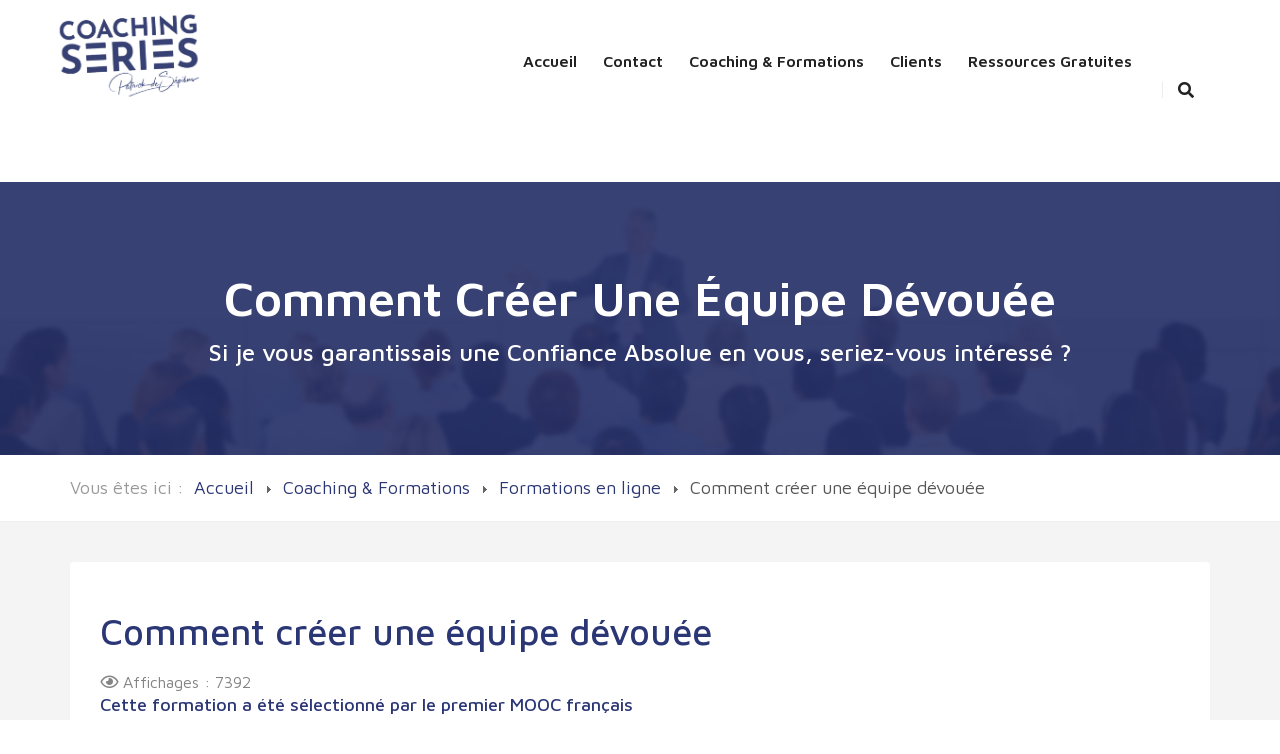

--- FILE ---
content_type: text/html; charset=utf-8
request_url: https://coachingseries.com/index.php/coaching-formation/formations-en-ligne/4-equipe-devoue
body_size: 10413
content:

<!DOCTYPE html>
<html prefix="og: http://ogp.me/ns#" lang="fr-fr" dir="ltr"
	  class='com_content view-article itemid-108  finatic-blog j31 mm-hover'>
<head>
<meta property="fb:pages" content="180212612026077" />
<script type='text/javascript'>
  window.smartlook||(function(d) {
    var o=smartlook=function(){ o.api.push(arguments)},h=d.getElementsByTagName('head')[0];
    var c=d.createElement('script');o.api=new Array();c.async=true;c.type='text/javascript';
    c.charset='utf-8';c.src='https://web-sdk.smartlook.com/recorder.js';h.appendChild(c);
    })(document);
    smartlook('init', 'd3ee5f62e8570e2eb7b220e5a8475558e4f78433', { region: 'eu' });
</script>
<!-- Google tag (gtag.js) -->
<script async src="https://www.googletagmanager.com/gtag/js?id=AW-1020342983"></script>
<script>
  window.dataLayer = window.dataLayer || [];
  function gtag(){dataLayer.push(arguments);}
  gtag('js', new Date());

  gtag('config', 'AW-1020342983');
</script>
	<base href="https://coachingseries.com/index.php/coaching-formation/formations-en-ligne/4-equipe-devoue" />
	<meta http-equiv="content-type" content="text/html; charset=utf-8" />
	<meta name="keywords" content="équipe dévoué, team building, coaching, développement personnel, succès, richesse" />
	<meta name="rights" content="{c} Coaching Series - Patrick de Sépibus" />
	<meta name="author" content="Patrick de Sepibus" />
	<meta name="title" content="Comment créer une équipe dévouée" />
	<meta name="metatitle" content="Comment créer une équipe dévouée" />
	<meta name="twitter:title" content="Comment créer une équipe dévouée" />
	<meta name="twitter:description" content="Coaching à Morges - Patrick de Sépibus est votre coach et vous propose des formations sur la Confiance en soi et la réussite" />
	<meta property="og:title" content="Comment créer une équipe dévouée" />
	<meta property="og:description" content="Coaching à Morges - Patrick de Sépibus est votre coach et vous propose des formations sur la Confiance en soi et la réussite" />
	<meta property="og:url" content="https://coachingseries.com/index.php/coaching-formation/formations-en-ligne/4-equipe-devoue" />
	<meta property="og:type" content="article" />
	<meta name="description" content="Coaching à Morges - Patrick de Sépibus est votre coach et vous propose des formations sur la Confiance en soi et la réussite" />
	<meta name="generator" content="Joomla! - Open Source Content Management" />
	<title>Comment créer une équipe dévouée</title>
	<link href="/templates/jb_brilliant/favicon.ico" rel="shortcut icon" type="image/vnd.microsoft.icon" />
	<link href="/t3-assets/dev/templates.jb_brilliant.less.bootstrap.less.css" rel="stylesheet" type="text/css" />
	<link href="https://cdn.jsdelivr.net/npm/simple-line-icons@2.4.1/css/simple-line-icons.css" rel="stylesheet" type="text/css" />
	<link href="/t3-assets/dev/templates.jb_brilliant.less.k2.less.css" rel="stylesheet" type="text/css" />
	<link href="https://coachingseries.com/plugins/system/ns_fontawesome/fontawesome/css/font-awesome.css" rel="stylesheet" type="text/css" />
	<link href="/templates/system/css/system.css" rel="stylesheet" type="text/css" />
	<link href="/t3-assets/dev/plugins.system.t3.base-bs3.less.t3.less.css" rel="stylesheet" type="text/css" />
	<link href="/t3-assets/dev/templates.jb_brilliant.less.core.less.css" rel="stylesheet" type="text/css" />
	<link href="/t3-assets/dev/templates.jb_brilliant.less.typography.less.css" rel="stylesheet" type="text/css" />
	<link href="/t3-assets/dev/templates.jb_brilliant.less.forms.less.css" rel="stylesheet" type="text/css" />
	<link href="/t3-assets/dev/templates.jb_brilliant.less.navigation.less.css" rel="stylesheet" type="text/css" />
	<link href="/t3-assets/dev/templates.jb_brilliant.less.navbar.less.css" rel="stylesheet" type="text/css" />
	<link href="/t3-assets/dev/templates.jb_brilliant.less.modules.less.css" rel="stylesheet" type="text/css" />
	<link href="/t3-assets/dev/templates.jb_brilliant.less.joomla.less.css" rel="stylesheet" type="text/css" />
	<link href="/t3-assets/dev/templates.jb_brilliant.less.components.less.css" rel="stylesheet" type="text/css" />
	<link href="/t3-assets/dev/templates.jb_brilliant.less.style.less.css" rel="stylesheet" type="text/css" />
	<link href="/t3-assets/dev/templates.jb_brilliant.less.template.less.css" rel="stylesheet" type="text/css" />
	<link href="/t3-assets/dev/plugins.system.t3.base-bs3.less.megamenu.less.css" rel="stylesheet" type="text/css" />
	<link href="/t3-assets/dev/templates.jb_brilliant.less.megamenu.less.css" rel="stylesheet" type="text/css" />
	<link href="/t3-assets/dev/plugins.system.t3.base-bs3.less.off-canvas.less.css" rel="stylesheet" type="text/css" />
	<link href="/t3-assets/dev/templates.jb_brilliant.less.off-canvas.less.css" rel="stylesheet" type="text/css" />
	<link href="/templates/jb_brilliant/fonts/font-awesome/css/font-awesome.min.css" rel="stylesheet" type="text/css" />
	<link href="/templates/jb_brilliant/fonts/icomoon/css/icomoon.css" rel="stylesheet" type="text/css" />
	<link href="/templates/jb_brilliant/css/imagehover-extended.css" rel="stylesheet" type="text/css" />
	<link href="//fonts.googleapis.com/css?family=Rajdhani:300,400,500,600,700" rel="stylesheet" type="text/css" />
	<link href="//fonts.googleapis.com/css?family=Maven+Pro:400,500,600,700,800,900 " rel="stylesheet" type="text/css" />
	<link href="//fonts.googleapis.com/css?family=Poppins:300,400,500,600,700,800,900|Rubik:300,400" rel="stylesheet" type="text/css" />
	<link href="/templates/jb_brilliant/css/custom.css" rel="stylesheet" type="text/css" />
	<link href="/components/com_sppagebuilder/assets/css/font-awesome-5.min.css" rel="stylesheet" type="text/css" />
	<link href="/components/com_sppagebuilder/assets/css/font-awesome-v4-shims.css" rel="stylesheet" type="text/css" />
	<link href="/components/com_sppagebuilder/assets/css/animate.min.css" rel="stylesheet" type="text/css" />
	<link href="/components/com_sppagebuilder/assets/css/sppagebuilder.css" rel="stylesheet" type="text/css" />
	<link href="/components/com_sppagebuilder/assets/css/magnific-popup.css" rel="stylesheet" type="text/css" />
	<script type="application/json" class="joomla-script-options new">{"csrf.token":"94488b361487234c605aaec2e65ad737","system.paths":{"root":"","base":""}}</script>
	<script src="/media/jui/js/jquery.min.js?5caccf49cc11bdadef718d630162366d" type="text/javascript"></script>
	<script src="/media/jui/js/jquery-noconflict.js?5caccf49cc11bdadef718d630162366d" type="text/javascript"></script>
	<script src="/media/jui/js/jquery-migrate.min.js?5caccf49cc11bdadef718d630162366d" type="text/javascript"></script>
	<script src="/media/k2/assets/js/k2.frontend.js?v=2.10.3&b=20200429&sitepath=/" type="text/javascript"></script>
	<script src="/plugins/system/t3/base-bs3/bootstrap/js/bootstrap.js?5caccf49cc11bdadef718d630162366d" type="text/javascript"></script>
	<script src="/media/system/js/caption.js?5caccf49cc11bdadef718d630162366d" type="text/javascript"></script>
	<script src="/plugins/system/t3/base-bs3/js/jquery.tap.min.js" type="text/javascript"></script>
	<script src="/plugins/system/t3/base-bs3/js/off-canvas.js" type="text/javascript"></script>
	<script src="/plugins/system/t3/base-bs3/js/script.js" type="text/javascript"></script>
	<script src="/plugins/system/t3/base-bs3/js/menu.js" type="text/javascript"></script>
	<script src="/templates/jb_brilliant/js/script.js" type="text/javascript"></script>
	<script src="/templates/jb_brilliant/js/owl.carousel.min.js" type="text/javascript"></script>
	<script src="https://www.google.com/recaptcha/api/js/recaptcha_ajax.js" type="text/javascript"></script>
	<script src="/components/com_sppagebuilder/assets/js/jquery.parallax.js" type="text/javascript"></script>
	<script src="/components/com_sppagebuilder/assets/js/sppagebuilder.js" type="text/javascript"></script>
	<script src="/components/com_sppagebuilder/assets/js/jquery.magnific-popup.min.js" type="text/javascript"></script>
	<script src="/media/system/js/core.js?5caccf49cc11bdadef718d630162366d" type="text/javascript"></script>
	<script type="text/javascript">
function sendmail() {
var xmlhttp;
if (window.XMLHttpRequest) {xmlhttp=new XMLHttpRequest();} else {xmlhttp=new ActiveXObject('Microsoft.XMLHTTP');}
xmlhttp.open('GET','https://coachingseries.com/plugins/content/fcomment/fcomment_sendmail.php?base=%2Fhome%2Fclients%2F6cd64f4234d23f3139c000079f31643d%2Fweb&body=https%3A%2F%2Fcoachingseries.com%2Findex.php%2Fcoaching-formation%2Fformations-en-ligne%2F4-equipe-devoue',true);
xmlhttp.send();
};
window.fbAsyncInit = function() {
FB.init({appId: '594304203957559', status: true, cookie: true, xfbml: true});
FB.Event.subscribe('comment.create', function (response) {sendmail();});
};
jQuery(function($){ initTooltips(); $("body").on("subform-row-add", initTooltips); function initTooltips (event, container) { container = container || document;$(container).find(".hasTooltip").tooltip({"html": true,"container": "body"});} });jQuery(window).on('load',  function() {
				new JCaption('img.caption');
			});;(function ($) {
	$.ajaxSetup({
		headers: {
			'X-CSRF-Token': Joomla.getOptions('csrf.token')
		}
	});
})(jQuery);jQuery( document ).ready(function()
				{Recaptcha.create("6LdQz-ESAAAAAFMT7wNWUnVbD69DWBjtxgw6r1ug", "dynamic_recaptcha_1", {theme: "clean",lang : 'fr',tabindex: 0});});jQuery(function($){

			var addonId 				= $("#sppb-addon-1582378334009"),
					prentSectionId	= addonId.parent().closest("section");

			if($("#sppb-addon-1582378334009").find(".optintype-popup").length !== 0 && $("body:not(.layout-edit)").length !== 0){
					prentSectionId.hide();
			}

			if($("#sppb-addon-1582378334009").find(".optintype-popup").length !== 0 && $("body:not(.layout-edit)").length !== 0){
				//var parentSection 	= $("#sppb-addon-1582378334009").parent().closest("section"),
				var addonWidth 			= addonId.parent().outerWidth(),
						optin_timein		= 2000,
						optin_timeout		= 10000,
						prentSectionId	= ".com-sppagebuilder:not(.layout-edit) #" + addonId.attr("id");

					$(window).load(function () {
					setTimeout(function(){
						$.magnificPopup.open({
						items: {
							src: "<div class=\"sppb-optin-form-popup-wrap\" \">"+$(addonId)[0].outerHTML + "</div>"
							//src: "<div style=\"width:+"addonWidth"+\">" + $(addonId)[0].outerHTML + "</div>"
						},
						type: "inline",
								mainClass: "mfp-fade",
								disableOn: function() {
								return true;
							},
								callbacks: {
							open: function() {
								if(optin_timeout){
								setTimeout(function(){
									$("#sppb-addon-1582378334009").magnificPopup("close");
								}, optin_timeout);
								}
							}
							}
					});
					}, optin_timein);
				}); //window
			};
		})
	</script>
	<meta property="fb:app_id" content="594304203957559"/>
	<meta property="og:type" content="article"/>
	<meta property="og:url" content="https://coachingseries.com/index.php/coaching-formation/formations-en-ligne/4-equipe-devoue"/>
	<meta property="og:site_name" content="{}"/>
	<meta property="og:locale" content="fr_FR"/>
	<!-- Joomla Facebook Integration Begin -->
<script type='text/javascript'>
!function(f,b,e,v,n,t,s){if(f.fbq)return;n=f.fbq=function(){n.callMethod?
n.callMethod.apply(n,arguments):n.queue.push(arguments)};if(!f._fbq)f._fbq=n;
n.push=n;n.loaded=!0;n.version='2.0';n.queue=[];t=b.createElement(e);t.async=!0;
t.src=v;s=b.getElementsByTagName(e)[0];s.parentNode.insertBefore(t,s)}(window,
document,'script','https://connect.facebook.net/en_US/fbevents.js');
fbq('init', '1568787816684559', {}, {agent: 'pljoomla'});
fbq('track', 'PageView');
</script>
<noscript>
<img height="1" width="1" style="display:none" alt="fbpx"
src="https://www.facebook.com/tr?id=1568787816684559&ev=PageView&noscript=1"/>
</noscript>
<!-- DO NOT MODIFY -->
<!-- Joomla Facebook Integration end -->
	<!-- Global Site Tag (gtag.js) - Google Analytics -->
			<script async src="https://www.googletagmanager.com/gtag/js?id=G-TLG4SJ9YW3"></script>
			<script>
			  window.dataLayer = window.dataLayer || [];
			  function gtag(){dataLayer.push(arguments);}
			  gtag('js', new Date());
			  gtag('config', 'G-TLG4SJ9YW3' );
			</script>

		
	
<!-- META FOR IOS & HANDHELD -->
	<meta name="viewport" content="width=device-width, initial-scale=1.0, maximum-scale=1.0, user-scalable=no"/>
	<style type="text/stylesheet">
		@-webkit-viewport   { width: device-width; }
		@-moz-viewport      { width: device-width; }
		@-ms-viewport       { width: device-width; }
		@-o-viewport        { width: device-width; }
		@viewport           { width: device-width; }
	</style>
	<script type="text/javascript">
		//<![CDATA[
		if (navigator.userAgent.match(/IEMobile\/10\.0/)) {
			var msViewportStyle = document.createElement("style");
			msViewportStyle.appendChild(
				document.createTextNode("@-ms-viewport{width:auto!important}")
			);
			document.getElementsByTagName("head")[0].appendChild(msViewportStyle);
		}
		//]]>
	</script>
<meta name="HandheldFriendly" content="true"/>
<meta name="apple-mobile-web-app-capable" content="YES"/>
<!-- //META FOR IOS & HANDHELD -->




<!-- Le HTML5 shim and media query for IE8 support -->
<!--[if lt IE 9]>
<script src="//cdnjs.cloudflare.com/ajax/libs/html5shiv/3.7.3/html5shiv.min.js"></script>
<script type="text/javascript" src="/plugins/system/t3/base-bs3/js/respond.min.js"></script>
<![endif]-->

<!-- You can add Google Analytics here or use T3 Injection feature -->

</head>

<body>

<div class="t3-wrapper"> <!-- Need this wrapper for off-canvas menu. Remove if you don't use of-canvas -->


  
<!-- HEADER -->
<header id="t3-header" class="wrap">
	<!-- TOPBAR -->
			 		<!-- //TOPBAR -->

	<div class="t3-header jb-header-default navbar-affixed-top"  data-spy="affix" data-offset-top="200">

	<div class="container">
		<div class="row">
			<!-- LOGO -->
			<div class="col-lg-3 col-xs-6 logo">
				<div class="logo-image logo-control">
					<a href="/" title="Coaching Series - Patrick de Sépibus">
													<img class="logo-img" src="/images/Logo-CS-site.png" alt="Coaching Series - Patrick de Sépibus" />
																			<img class="logo-img-sm" src="/images/logo.png" alt="Coaching Series - Patrick de Sépibus" />
												<span>Coaching Series - Patrick de Sépibus</span>
					</a>
					<small class="site-slogan">Si je vous garantissais une Confiance Absolue en vous, seriez-vous intéressé ?</small>
				</div>
			</div>
			<!-- //LOGO -->

			<!-- MAIN NAVIGATION -->
			<nav id="t3-mainnav" class="col-lg-9 col-md-6 menu-column">

				<div class="right-column hidden-xs pull-right">
					<div class="right-area">
						<div class="nav_side_content">
							
							<!-- HEAD SEARCH -->
															<div class="dropdown nav-search pull-right">
									<a data-toggle="dropdown" href="#" class="dropdown-toggle">
										<i class="fa fa-search"></i>
									</a>
									<div class="nav-child dropdown-menu">
										<div class="dropdown-menu-inner">
											<div class="t3-module module " id="Mod525"><div class="module-inner"><h3 class="module-title "><span>Tag manager Google</span></h3><div class="module-ct">

<div class="custom"  >
	<p></p>
<!-- Google Tag Manager -->
<script>// <![CDATA[
(function(w,d,s,l,i){w[l]=w[l]||[];w[l].push({'gtm.start':
new Date().getTime(),event:'gtm.js'});var f=d.getElementsByTagName(s)[0],
j=d.createElement(s),dl=l!='dataLayer'?'&l='+l:'';j.async=true;j.src=
'https://www.googletagmanager.com/gtm.js?id='+i+dl;f.parentNode.insertBefore(j,f);
})(window,document,'script','dataLayer','GTM-KKB5CRJV');
// ]]></script>
<!-- End Google Tag Manager --></div>
</div></div></div>
										</div>
									</div>
								</div>
														<!-- //HEAD SEARCH -->
						</div>
						<div class="link_btn float_right">
							 <!--Start cart btn-->
									<div class="header-social-icons">
																			</div>
								<!--End cart btn-->
						</div>
					</div>
				</div>

									<div class="t3-nav-btn pull-right">

						<!-- OFFCANVAS -->
													<div class="pull-right">
															
<button class="btn btn-primary off-canvas-toggle  hidden-lg" type="button" data-pos="right" data-nav="#t3-off-canvas" data-effect="off-canvas-effect-4">
  <span class="bar-first"><span class="hidden">bar</span></span>
  <span class="bar-mid"><span class="hidden">bar</span></span>
  <span class="bar-last"><span class="hidden">bar</span></span>
</button>

<!-- OFF-CANVAS SIDEBAR -->
<div id="t3-off-canvas" class="t3-off-canvas  hidden-lg">

  <div class="t3-off-canvas-header">
    <h2 class="t3-off-canvas-header-title">Sidebar</h2>
    <button type="button" class="close" data-dismiss="modal" aria-hidden="true">&times;</button>
  </div>

  <div class="t3-off-canvas-body">
    <div class="t3-module module " id="Mod515"><div class="module-inner"><h3 class="module-title "><span>Mobile menu</span></h3><div class="module-ct"><ul class="nav nav-pills nav-stacked menu">
<li class="item-435 default deeper dropdown parent"><a href="/index.php" class=" dropdown-toggle" data-toggle="dropdown"> Accueil<em class="caret"></em></a><ul class="dropdown-menu"><li class="item-112"><a href="/index.php/accueil/blog" class="">Billets (blog)</a></li></ul></li><li class="item-105 deeper dropdown parent"><a href="/index.php/contact" class=" dropdown-toggle" data-toggle="dropdown">Contact<em class="caret"></em></a><ul class="dropdown-menu"><li class="item-102"><a href="/index.php/contact/partenaire" class="">Nos Partenaires</a></li></ul></li><li class="item-107 active deeper dropdown parent"><a href="/index.php/coaching-formation" class=" dropdown-toggle" data-toggle="dropdown">Coaching &amp; Formations<em class="caret"></em></a><ul class="dropdown-menu"><li class="item-108 current active dropdown-submenu parent"><a href="/index.php/coaching-formation/formations-en-ligne" class="">Formations en ligne</a><ul class="dropdown-menu"><li class="item-130"><a href="/index.php/coaching-formation/formations-en-ligne/coachingseries" class="">Coaching Series</a></li><li class="item-674"><a href="/index.php/coaching-formation/formations-en-ligne/la-minute" class="">La minute</a></li></ul></li><li class="item-110 dropdown-submenu parent"><a href="/index.php/coaching-formation/formations" class="">Formations &amp; Séminaires</a><ul class="dropdown-menu"><li class="item-677"><a href="/index.php/coaching-formation/formations/sante" class="">Santé</a></li><li class="item-678"><a href="/index.php/coaching-formation/formations/confiance" class="">Confiance absolue</a></li><li class="item-698"><a href="/index.php/coaching-formation/formations/esprit" class="">Le Pouvoir</a></li><li class="item-679"><a href="/index.php/coaching-formation/formations/inconscient" class="">Inconscient</a></li><li class="item-680"><a href="/index.php/coaching-formation/formations/comportement" class="">Comportement</a></li></ul></li><li class="item-129"><a href="/index.php/coaching-formation/coaching" class="">Coaching</a></li></ul></li><li class="item-109 deeper dropdown parent"><a href="/index.php/clients" class=" dropdown-toggle" data-toggle="dropdown">Clients<em class="caret"></em></a><ul class="dropdown-menu"><li class="item-111"><a href="/index.php/clients/temoignages" class="">Témoignages</a></li></ul></li><li class="item-116 deeper dropdown parent"><a href="/index.php/ressources" class=" dropdown-toggle" data-toggle="dropdown">Ressources Gratuites<em class="caret"></em></a><ul class="dropdown-menu"><li class="item-132"><a href="/index.php/ressources/publications" class="">Publications</a></li></ul></li></ul>
</div></div></div>
  </div>

</div>
<!-- //OFF-CANVAS SIDEBAR -->

														</div>
												<!-- //OFFCANVAS -->
					</div>
				
				<div class="navbar navbar-default t3-mainnav hidden-xs hidden-sm hidden-md pull-right">

											<div class="t3-navbar-collapse navbar-collapse collapse"></div>
					
					<div class="t3-navbar navbar-collapse collapse">
						<div  class="t3-megamenu animate slide"  data-duration="400" data-responsive="true">
<ul itemscope itemtype="http://www.schema.org/SiteNavigationElement" class="nav navbar-nav level0">
<li itemprop='name' class="dropdown mega" data-id="435" data-level="1">
<a itemprop='url' class=" dropdown-toggle"  href="/index.php"   data-target="#" data-toggle="dropdown"> Accueil <em class="caret"></em></a>

<div class="nav-child dropdown-menu mega-dropdown-menu"  ><div class="mega-dropdown-inner">
<div class="row">
<div class="col-xs-12 mega-col-nav" data-width="12"><div class="mega-inner">
<ul itemscope itemtype="http://www.schema.org/SiteNavigationElement" class="mega-nav level1">
<li itemprop='name'  data-id="112" data-level="2">
<a itemprop='url' class=""  href="/index.php/accueil/blog"   data-target="#">Billets (blog) </a>

</li>
</ul>
</div></div>
</div>
</div></div>
</li>
<li itemprop='name' class="dropdown mega" data-id="105" data-level="1">
<a itemprop='url' class=" dropdown-toggle"  href="/index.php/contact"   data-target="#" data-toggle="dropdown">Contact <em class="caret"></em></a>

<div class="nav-child dropdown-menu mega-dropdown-menu"  ><div class="mega-dropdown-inner">
<div class="row">
<div class="col-xs-12 mega-col-nav" data-width="12"><div class="mega-inner">
<ul itemscope itemtype="http://www.schema.org/SiteNavigationElement" class="mega-nav level1">
<li itemprop='name'  data-id="102" data-level="2">
<a itemprop='url' class=""  href="/index.php/contact/partenaire"   data-target="#">Nos Partenaires </a>

</li>
</ul>
</div></div>
</div>
</div></div>
</li>
<li itemprop='name' class="active dropdown mega" data-id="107" data-level="1">
<a itemprop='url' class=" dropdown-toggle"  href="/index.php/coaching-formation"   data-target="#" data-toggle="dropdown">Coaching &amp; Formations <em class="caret"></em></a>

<div class="nav-child dropdown-menu mega-dropdown-menu"  ><div class="mega-dropdown-inner">
<div class="row">
<div class="col-xs-12 mega-col-nav" data-width="12"><div class="mega-inner">
<ul itemscope itemtype="http://www.schema.org/SiteNavigationElement" class="mega-nav level1">
<li itemprop='name' class="current active dropdown-submenu mega" data-id="108" data-level="2">
<a itemprop='url' class=""  href="/index.php/coaching-formation/formations-en-ligne"   data-target="#">Formations en ligne </a>

<div class="nav-child dropdown-menu mega-dropdown-menu"  ><div class="mega-dropdown-inner">
<div class="row">
<div class="col-xs-12 mega-col-nav" data-width="12"><div class="mega-inner">
<ul itemscope itemtype="http://www.schema.org/SiteNavigationElement" class="mega-nav level2">
<li itemprop='name'  data-id="130" data-level="3">
<a itemprop='url' class=""  href="/index.php/coaching-formation/formations-en-ligne/coachingseries"   data-target="#">Coaching Series </a>

</li>
<li itemprop='name'  data-id="674" data-level="3">
<a itemprop='url' class=""  href="/index.php/coaching-formation/formations-en-ligne/la-minute"   data-target="#">La minute </a>

</li>
</ul>
</div></div>
</div>
</div></div>
</li>
<li itemprop='name' class="dropdown-submenu mega" data-id="110" data-level="2">
<a itemprop='url' class=""  href="/index.php/coaching-formation/formations"   data-target="#">Formations &amp; Séminaires </a>

<div class="nav-child dropdown-menu mega-dropdown-menu"  ><div class="mega-dropdown-inner">
<div class="row">
<div class="col-xs-12 mega-col-nav" data-width="12"><div class="mega-inner">
<ul itemscope itemtype="http://www.schema.org/SiteNavigationElement" class="mega-nav level2">
<li itemprop='name'  data-id="677" data-level="3">
<a itemprop='url' class=""  href="/index.php/coaching-formation/formations/sante"   data-target="#">Santé </a>

</li>
<li itemprop='name'  data-id="678" data-level="3">
<a itemprop='url' class=""  href="/index.php/coaching-formation/formations/confiance"   data-target="#">Confiance absolue </a>

</li>
<li itemprop='name'  data-id="698" data-level="3">
<a itemprop='url' class=""  href="/index.php/coaching-formation/formations/esprit"   data-target="#">Le Pouvoir </a>

</li>
<li itemprop='name'  data-id="679" data-level="3">
<a itemprop='url' class=""  href="/index.php/coaching-formation/formations/inconscient"   data-target="#">Inconscient </a>

</li>
<li itemprop='name'  data-id="680" data-level="3">
<a itemprop='url' class=""  href="/index.php/coaching-formation/formations/comportement"   data-target="#">Comportement </a>

</li>
</ul>
</div></div>
</div>
</div></div>
</li>
<li itemprop='name'  data-id="129" data-level="2">
<a itemprop='url' class=""  href="/index.php/coaching-formation/coaching"   data-target="#">Coaching </a>

</li>
</ul>
</div></div>
</div>
</div></div>
</li>
<li itemprop='name' class="dropdown mega" data-id="109" data-level="1">
<a itemprop='url' class=" dropdown-toggle"  href="/index.php/clients"   data-target="#" data-toggle="dropdown">Clients <em class="caret"></em></a>

<div class="nav-child dropdown-menu mega-dropdown-menu"  ><div class="mega-dropdown-inner">
<div class="row">
<div class="col-xs-12 mega-col-nav" data-width="12"><div class="mega-inner">
<ul itemscope itemtype="http://www.schema.org/SiteNavigationElement" class="mega-nav level1">
<li itemprop='name'  data-id="111" data-level="2">
<a itemprop='url' class=""  href="/index.php/clients/temoignages"   data-target="#">Témoignages </a>

</li>
</ul>
</div></div>
</div>
</div></div>
</li>
<li itemprop='name' class="dropdown mega" data-id="116" data-level="1">
<a itemprop='url' class=" dropdown-toggle"  href="/index.php/ressources"   data-target="#" data-toggle="dropdown">Ressources Gratuites <em class="caret"></em></a>

<div class="nav-child dropdown-menu mega-dropdown-menu"  ><div class="mega-dropdown-inner">
<div class="row">
<div class="col-xs-12 mega-col-nav" data-width="12"><div class="mega-inner">
<ul itemscope itemtype="http://www.schema.org/SiteNavigationElement" class="mega-nav level1">
<li itemprop='name'  data-id="132" data-level="2">
<a itemprop='url' class=""  href="/index.php/ressources/publications"   data-target="#">Publications </a>

</li>
</ul>
</div></div>
</div>
</div></div>
</li>
</ul>
</div>

					</div>

				</div>





			</nav>
			<!-- //MAIN NAVIGATION -->



		</div>
	</div>
	</div>
</header>
<!-- //HEADER -->


  
	<!-- NAV HELPER -->
	<nav class="wrap parallax-3 t3-navhelper navhelper-0">
				<div class="navhelperbg withTitle">
			<div class="container-removed">
								<div class="row">
										<div class="col-md-12">
						<hgroup class="titleSlogan">
							<h1 class="pageTitle">Comment créer une équipe dévouée</h1>
															<h3 class="white">Si je vous garantissais une Confiance Absolue en vous, seriez-vous intéressé ?</h3>
							
						</hgroup>

						<div class="jb-navhealper">
							<div class="row">
								<div class="container 1">
									
<ol class="breadcrumb ">
	<li class="active">Vous êtes ici : &#160;</li><li><a href="/index.php" class="pathway">Accueil</a><span class="divider"><img src="/templates/jb_brilliant/images/system/arrow.png" alt="" /></span></li><li><a href="/index.php/coaching-formation" class="pathway">Coaching &amp; Formations</a><span class="divider"><img src="/templates/jb_brilliant/images/system/arrow.png" alt="" /></span></li><li><a href="/index.php/coaching-formation/formations-en-ligne" class="pathway">Formations en ligne</a><span class="divider"><img src="/templates/jb_brilliant/images/system/arrow.png" alt="" /></span></li><li><span>Comment créer une équipe dévouée</span></li></ol>

								</div>
							</div>
						</div>
					</div>

					
				</div>
							</div>
		</div>
	</nav>
	<!-- //NAV HELPER -->


  
<div class="jb-wrapper">
<div id="t3-mainbody" class="container t3-mainbody">
	<div class="row">

		<!-- MAIN CONTENT -->
		<div id="t3-content" class="t3-content col-xs-12">
						<div class="article-details  finatic-blog" itemscope itemtype="https://schema.org/Article">
	<meta itemprop="inLanguage" content="fr-FR">
	
				
		
		<div class="article-header">
					<h1 itemprop="headline">
				Comment créer une équipe dévouée			</h1>
								
		
	</div>
		<div class="article-can-edit d-flex flex-wrap justify-content-between">
				</div>
				<dl class="article-info  muted">

		
			<dt class="article-info-term">
													Détails							</dt>

			
			
			
					
					
			
										<dd class="hits">
					<i class="fa fa-eye"></i>
					<meta itemprop="interactionCount" content="UserPageVisits:7392" />
					Affichages : 7392			</dd>						</dl>
	
		
			
		
		
			<div class="article-ratings-social-share d-flex justify-content-end">
			<div class="mr-auto align-self-center">
																					</div>
			<div>
							</div>
		</div>
	
	<div itemprop="articleBody">
		<h4><span style="line-height: 1.3em;">Cette formation a été sélectionné par le premier MOOC français</span></h4>
<p>Les Moocs (Massive Open Courses) organisés pas les plus grandes université américaines, sont des cours en vidéo sur internet en accès libre</p>
 
<p> </p>
<p>Vous pouvez la retrouver sur: <span style="color: #1f497d; text-decoration: underline; font-family: Calibri, sans-serif; font-size: 15px; line-height: normal;"><span style="color: #800080;">www.passeportpourgerer.com</span></span><span style="line-height: 1.3em;"> et sur </span><span style="color: #1f497d; text-decoration: underline; font-family: Calibri, sans-serif; font-size: 15px; line-height: normal;"><span style="color: #800080;"><a href="http://www.passeportpourentreprendre.com">www.passeportpourentreprendre.com</a></span></span></p>
<p>elle a aussi été sélectionnée pour le MOOC du Manager qui est organisé du 14 au 23 juin <a href="http://www.moocdumanager.com" target="_blank" rel="alternate">www.moocdumanager.com</a></p>
<p> </p>
<p><iframe src="http://tvdesentrepreneurs.com/player/index.php?bcpid=2025223160001&amp;bcid=2385269887001&amp;autostart=0" width="320" height="240" frameborder="0"></iframe></p>
<p>Formation réalisé en collaboration avec la <a href="http://www.tvdesentrepreneurs.com" target="_blank">www.tvdesentrepreneurs.com</a></p>
<p><a href="http://www.tvdesentrepreneurs.com/formation-motiver-equipes.html" target="_blank">http://www.tvdesentrepreneurs.com/formation-motiver-equipes.html</a></p>
<div class="shareaholic-canvas" data-app="share_buttons" data-app-id="6460933"> </div>
<p><plugin name=fcomment version=3.0.27/><div id="fb-root"></div><script type="text/javascript">
(function() {
var e = document.createElement('script');
e.type = 'text/javascript';
e.src =  'https://connect.facebook.net/fr_FR/all.js';
e.async = true;
document.getElementById('fb-root').appendChild(e);
}());
</script>
<fb:comments width="500" num_posts="10" href="https://coachingseries.com/index.php/coaching-formation/formations-en-ligne/4-equipe-devoue" colorscheme="light"></fb:comments></p>	</div>

	
	
				
				
		
	
	<ul class="pager pagenav">
	<li class="previous">
		<a class="hasTooltip" title="Votre santé comme clef de votre réussite" aria-label="Previous article: Votre santé comme clef de votre réussite" href="/index.php/coaching-formation/formations-en-ligne/6-sante-reussite" rel="prev">
			<span class="icon-chevron-left" aria-hidden="true"></span> <span aria-hidden="true">Précédent</span>		</a>
	</li>
</ul>
	
				</div>


		</div>
		<!-- //MAIN CONTENT -->

	</div>
</div>
</div>



	
<!-- FOOTER -->
<footer id="t3-footer" class="wrap t3-footer">

			<!-- FOOT NAVIGATION -->
		<div class="container">
				<!-- SPOTLIGHT -->
	<div class="t3-spotlight t3-footnav  row">
					<div class=" col-lg-3 col-md-3 col-sm-3 col-xs-6">
								<div class="t3-module module " id="Mod518"><div class="module-inner"><div class="module-ct">

<div class="custom"  >
	<div class="footer-widget about-column">
<h3><span style="color: #ffffff;">Coaching Series</span></h3>
<p>Vous &eacute;tes I'artisan de votre vie</p>
<div class="text">
<p>Notre mission: vous amener le meilleur des formations des meilleurs coach et formateurs de ce monde, pour vous permettre de sensiblement am&eacute;liorer votre vie.</p>
</div>
<ul class="contact-info">
<li><span class="fa fa-globe"></span><a href="https://coachingseries.com/" class="">coachingseries.com</a></li>
<li><span class="icon-tool"></span><a href="https://www.google.com/maps/place/Coaching+Series,+Patrick+de+Sepibus+-+Formateur+-+Consultant/@46.5189423,6.502725,15z/data=!4m12!1m6!3m5!1s0x0:0xe4ff28367422f6c0!2sCoaching+Series,+Patrick+de+Sepibus+-+Formateur+-+Consultant!8m2!3d46.5189423!4d6.502725!3m4!1s0x0:0xe4ff28367422f6c0!8m2!3d46.5189423!4d6.502725" target="_blank" rel="noopener noreferrer">Chemin de l'alouette 2, 110 Morges, Suisse</a></li>
<li><span class="icon-technology"></span><a href="https://api.whatsapp.com/send/?phone=41223406000&amp;text=Bonjour&amp;app_absent=0" target="_blank" rel="noopener noreferrer">+41 22 340 6000</a></li>
<li><span class="icon-back"></span><a href="mailto:contact@coachingseries.com">contact@coachingseries.com</a></li>
</ul>
</div></div>
</div></div></div>
							</div>
					<div class=" col-lg-3 col-md-3 col-sm-3 col-xs-6">
								<div class="t3-module module " id="Mod520"><div class="module-inner"><h3 class="module-title "><span>Retrouvez-nous sur les Réseaux</span></h3><div class="module-ct"><ul class="nav nav-pills nav-stacked menu">
<li class="item-689"><a href="https://www.youtube.com/channel/UCi1Efcikps4ei_v5zL-ht5Q" class=" youtube" target="_blank" rel="noopener noreferrer">Youtube </a></li><li class="item-881"><a href="https://www.linkedin.com/in/sepibus/" class=" linkedin" target="_blank" rel="noopener noreferrer">Linkedin </a></li><li class="item-898"><a href="https://www.joinclubhouse.com/@excelerator" class=" clubhouse" target="_blank" rel="noopener noreferrer">ClubHouse </a></li><li class="item-882"><a href="https://www.facebook.com/Coachingseries/" class=" facebook" target="_blank" rel="noopener noreferrer">Facebook </a></li><li class="item-883"><a href="https://api.whatsapp.com/send?phone=+41 22 340 6000." class=" whatsapp">WhatsApp </a></li><li class="item-901"><a href="https://www.instagram.com/excelerateur/" class="instagram" target="_blank" rel="noopener noreferrer">Instagram </a></li><li class="item-902"><a href="https://x.com/sepibus" class="twitter" target="_blank" rel="noopener noreferrer">X </a></li></ul>
</div></div></div>
							</div>
					<div class=" col-lg-3 col-md-3 col-sm-3 col-xs-6">
								<div class="t3-module module " id="Mod521"><div class="module-inner"><h3 class="module-title "><span>Nos dernières articles</span></h3><div class="module-ct"><ul class="latestnews">
	<li>
		<a href="/index.php/coaching-formation/formations-en-ligne/35-blog/345-serie-biais-cognitifs-le-biais-ikea"><h5>Série Biais cognitifs: le biais IKEA</h5></a>
			<em>2026-01-22 09:20:05</em>	</li>



	<li>
		<a href="/index.php/coaching-formation/formations-en-ligne/35-blog/344-serie-biais-cognitifs-le-biais-de-l-obligation-morale"><h5>Série Biais cognitifs : Le biais de l’obligation morale</h5></a>
			<em>2026-01-18 14:55:25</em>	</li>



	<li>
		<a href="/index.php/coaching-formation/formations-en-ligne/35-blog/343-le-malaise-est-ton-allie-comment-l-evitement-du-malaise-sabote-ta-croissance"><h5>Le malaise est ton allié : comment l’évitement du malaise sabote ta croissance</h5></a>
			<em>2026-01-13 07:20:39</em>	</li>



</ul>
</div></div></div>
							</div>
					<div class=" col-lg-3 col-md-3 col-sm-3 col-xs-6">
								<div class="t3-module module " id="Mod522"><div class="module-inner"><h3 class="module-title "><span>Inscrivez-vous</span></h3><div class="module-ct"><div class="mod-sppagebuilder  sp-page-builder" data-module_id="522">
	<div class="page-content">
		<div id="section-id-1582378334006" class="sppb-section" ><div class="sppb-container-inner"><div class="sppb-row"><div class="sppb-col-md-12" id="column-wrap-id-1582378334005"><div id="column-id-1582378334005" class="sppb-column" ><div class="sppb-column-addons"><div id="sppb-addon-wrapper-1582378334009" class="sppb-addon-wrapper"><div id="sppb-addon-1582378334009" class="clearfix "     ><div class="sppb-addon sppb-addon-optin-forms optintype-normal  sppb-text-left grid"><div class="sppb-optin-form-box sppb-row "><div class="sppb-optin-form-info-wrap media-position-top sppb-col-sm-12"><div class="sppb-optin-form-img-wrap  sppb-optin-form-icon"></div><div class="sppb-optin-form-details-wrap"><div class="sppb-optin-form-details">Abonnez-vous à notre newsletter pour obtenir des conseils de réussite dans votre boîte de réception.</div></div></div><div class="sppb-optin-form-content sppb-col-sm-12"><form class="sppb-optin-form  "><div class="sppb-form-group name-wrap"><input type="text" name="fname" class="sppb-form-control" placeholder="Name" required="required" aria-label="name"></div><div class="sppb-form-group email-wrap"><input type="email" name="email" class="sppb-form-control" placeholder="Email" required="required" aria-label="email"></div><input type="hidden" name="platform" value="mailchimp"><input type="hidden" name="hidename" value="0"><input type="hidden" name="pageid" value="4"><input type="hidden" name="addonId" value="1582378334009"><div class="button-wrap "><button type="submit" id="btn-1582378334009" class="sppb-btn sppb-btn-primary sppb-btn-rounded sppb-btn-flat sppb-btn-custom" aria-label="Souscrire"><i class="fa" aria-hidden="true"></i> Souscrire</button></div></form><div style="display:none;margin-top:10px;" class="sppb-optin-form-status"></div></div></div></div><style type="text/css">#sppb-addon-wrapper-1582378334009 {
margin:0px 0px 0px 0px;}
#sppb-addon-1582378334009 {
	box-shadow: 0 0 0 0 #ffffff;
}
@media (min-width: 768px) and (max-width: 991px) {#sppb-addon-1582378334009 {}#sppb-addon-wrapper-1582378334009 {margin-top: 0px;margin-right: 0px;margin-bottom: 20px;margin-left: 0px;}}@media (max-width: 767px) {#sppb-addon-1582378334009 {}#sppb-addon-wrapper-1582378334009 {margin-top: 0px;margin-right: 0px;margin-bottom: 10px;margin-left: 0px;}}</style><style type="text/css">#sppb-addon-1582378334009 .sppb-optin-form-icon {font-size: 82px;
}
.sppb-optin-form-popup-wrap > #sppb-addon-1582378334009 {width: 600px;
}
#sppb-addon-1582378334009 .sppb-btn-custom {font-size:16px;}</style></div></div></div></div></div></div></div></div><style type="text/css">.sp-page-builder .page-content #section-id-1582378334006{padding-top:0px;padding-right:0px;padding-bottom:0px;padding-left:0px;margin-top:0px;margin-right:0px;margin-bottom:0px;margin-left:0px;box-shadow:0 0 0 0 #ffffff;}#column-id-1582378334005{box-shadow:0 0 0 0 #fff;}</style>	</div>
</div>
</div></div></div>
							</div>
			</div>
<!-- SPOTLIGHT -->
		</div>
		<!-- //FOOT NAVIGATION -->
	
	<section class="t3-copyright">
		<div class="container">
			<div class="row">
				<div class="copyright">
				<div class="col-lg-6 col-md-6 col-sm-6 col-xs-12">
					<div class="  ">
						

<div class="custom"  >
	<p><small>&copy; 2026 Coaching Series - Patrick de S&eacute;pibus - Excelerateur </small></p>
<p><small>Created with <span style="color: #e02c3f;">&hearts;</span> by <a href="http://www.joomlabuff.com/" title="Visit joomlabuff.com!">JoomlaBuff.com</a></small></p></div>


<div class="custom"  >
	<p><chat-widget style="--chat-widget-primary-color: #188bf6; --chat-widget-active-color: #188bf6; --chat-widget-bubble-color: #188bf6;" location-id="2DEhhNZu2XXUIZIMNpBv" sub-heading="Saisissez votre question ci-dessous et un repr&eacute;sentant vous r&eacute;pondra le plus rapidement possible." prompt-msg="Bonjour, vous avez une question ? Envoyez-nous un texto ici." legal-msg="En soumettant, vous acceptez de recevoir des SMS ou des e-mails pour le canal fourni. Des tarifs peuvent &ecirc;tre appliqu&eacute;s." use-email-field="true" revisit-prompt-msg="Bienvenue {{name}}, comment pouvons-nous vous aider aujourd'hui ?" support-contact="formation@coachingseries.com" success-msg="Un de nos repr&eacute;sentants vous contactera sous peu." thank-you-msg="Merci!" prompt-avatar="https://widgets.leadconnectorhq.com/chat-widget/assets/defaultAvatar.png" agency-name="CoachingSeries" agency-website="https://www.cochingseries.com"></chat-widget></p>
<script src="https://widgets.leadconnectorhq.com/loader.js" data-resources-url="https://widgets.leadconnectorhq.com/chat-widget/loader.js">// <![CDATA[
 
// ]]></script></div>

	        </div>
				</div>
				<div class="col-lg-6 col-md-6 col-sm-6 col-xs-12">
											<!-- FOOTER MENU -->
						<div class="footer-menu ">
								<ul class="nav nav-pills nav-stacked menu">
<li class="item-878"><a href="/index.php/mentions-legales" class="">Mentions légales</a></li><li class="item-879"><a href="/index.php/conditions-generales-de-vente" class="">Conditions générales de vente</a></li><li class="item-880"><a href="/index.php/respect-de-la-vie-prive-vie-prive" class="">Respect de la vie privé</a></li></ul>

						</div>
						<!-- //FOOTER MENU -->
									</div>
			</div>
			</div>
		</div>
	</section>

</footer>
<!-- //FOOTER -->


</div>




</body>

</html>


--- FILE ---
content_type: text/css
request_url: https://coachingseries.com/t3-assets/dev/templates.jb_brilliant.less.k2.less.css
body_size: 5432
content:
#k2Container {
  overflow: hidden;
}
.k2FeedIcon a,
a.k2FeedIcon {
  color: #272727;
  display: block;
  font-size: 13px;
  height: 21px;
  line-height: 21px;
  margin: 70px 0 0;
  text-align: center;
}
.k2FeedIcon a:before,
a.k2FeedIcon:before {
  color: #00bcf2;
  content: "\f09e";
  font-family: FontAwesome;
  margin: 0 12px 0 0;
}
.k2FeedIcon a:hover,
a:hover.k2FeedIcon {
  color: #222;
}
.k2FeedIcon {
  float: none !important;
}
.activeCategory {
  background: #f2f4f5;
}
.activeCategory a {
  padding: 8px 16px !important;
}

.itemComments {
  min-height: 54px;
}
.itemComments .icon-comments {
  background: #00bcf2;
  color: #fff;
  font-size: 26px;
  height: 44px;
  left: 0;
  padding: 7px 0 0;
  position: absolute;
  text-align: center;
  top: 32px;
  width: 44px;
}
article header ul + ul {
  border: 1px solid #e1e1e1;
  border-left: none;
  border-right: none;
}
article header ul + ul li {
  line-height: 28px;
}
ul li.itemResizer a {
  display: inline-block;
  width: 15px;
  height: 15px;
  background: url('/web/20170709132439im_/http://coachingseries.com/templates/gk_events/images/k2/fonts.png') no-repeat 100% 2px;
  text-indent: -9999em;
}
ul li.itemResizer span {
  padding: 0 6px 0 0;
}
ul li.itemResizer #fontIncrease {
  background-position: 0 2px;
}
.smallerFontSize {
  font-size: 90% !important;
}
.largerFontSize {
  font-size: 115% !important;
}
.itemImageBlock {
  margin: 0 0 20px;
  overflow: hidden;
  position: relative;
}
.itemImageBlock.nomargin {
  margin: 0;
}
article header h1 sub,
article header h2 sub {
  background: #f21b23;
  color: #fff;
  font-size: 10px;
  font-weight: bold;
  margin: 20px 0 0;
  padding: 1px 6px;
  position: relative;
  text-transform: uppercase;
  top: 2px;
  vertical-align: super;
  transform: rotateZ(-90deg) translateX(-50%);
}
.itemView time {
  font-weight: 600;
  color: #000;
}
.itemView .item-info > ul {
  font-size: 14px;
  margin: 12px 0 0;
}
.itemImage,
.itemImageBlock {
  display: block;
  line-height: 0;
  overflow: hidden;
}
.itemImage {
  padding: 0 0 24px;
}
.itemImageBlock img {
  display: block;
  height: auto;
  max-width: 100%;
  padding: 0;
  width: 100% !important;
}
.itemImageCaption,
.itemImageCredits {
  color: #999;
  display: inline-block;
  font-size: 12px;
  padding: 12px 16px 12px 0;
}
.itemImageBlock > a {
  display: block;
  width: 100%;
}
.itemTagsBlock strong {
  line-height: 2;
  margin: 0 12px 0 0;
}
.itemExtraFields ul li span.itemExtraFieldsValue,
.itemLinks .itemCategory a,
.itemLinks .itemTagsBlock ul {
  display: block;
}
.itemBottom .itemRatingBlock .itemRatingList,
.itemBottom .itemRatingBlock .itemRatingForm ul.itemRatingList li,
.itemLinks .itemCategory span,
.itemLinks .itemAttachmentsBlock > span,
.itemExtraFields ul li span.itemExtraFieldsLabel,
.itemTagsBlock strong,
.itemLinks .itemTagsBlock ul li,
.latestView .itemsContainer {
  float: left;
}
.itemView.latestView3Cols h2 {
  font-size: 14px !important;
  font-weight: bold;
  margin: 0;
  text-align: center;
  text-transform: uppercase;
}
.itemView.latestView3Cols header {
  margin: 0 !important;
}
.itemView.latestView3Cols header ul {
  text-align: center;
  width: 100%;
}
.itemView.latestView3Cols header li {
  float: none;
}
.itemView.latestView3Cols .itemBody {
  text-align: center;
}
.itemView.latestView3Cols p {
  color: #888;
  font-size: 12px;
  margin: 0;
  text-align: center;
}
.itemView.latestView3Cols .button {
  float: none !important;
}
.itemView.itemViewMoreCols h2 {
  font-size: 14px !important;
  font-weight: bold;
  text-align: center;
}
.itemView.itemViewMoreCols {
  margin-bottom: 0 !important;
}
.itemBottom {
  clear: both;
  margin: 10px 0;
}
.itemLinks,
.itemTagsBlock {
  clear: both;
  font-size: 13px;
  margin: 32px 0;
}
.itemLinks > div {
  margin: 0 0 8px;
}
.itemsCategory {
  text-align: center;
  padding: 20px 0;
}
.itemsCategory > h1 > small {
  color: #999;
  font-weight: normal;
  font-size: 14px;
}
.itemsCategory > img {
  float: left;
  margin: 0 20px 0 0;
}
.category .itemBlock > p {
  color: #999;
  font-size: 16px;
  text-align: center;
}
.category .itemsCategory p {
  margin-bottom: 0;
}
.category .itemBlock {
  margin: 0 auto;
  width: 60%;
}
.category .itemBlock > p,
.itemsCategory > p {
  padding: 0 0 32px;
  margin: 20px auto 60px;
  width: 80%;
}
.itemsCategory > p + p {
  color: #999;
  margin: -42px auto 32px;
}
.category .itemBlock > p time,
.itemsCategory > p + p strong {
  color: #000;
  display: block;
  font-size: 22px;
  font-weight: 400 !important;
}
.category .itemBlock > p i,
.itemsCategory > p + p i {
  color: #999;
  content: "c";
  font-size: 32px;
}
.itemLinks .itemTagsBlock,
.itemLinks .itemSocialSharing {
  clear: both;
  overflow: hidden;
}
.itemSocialSharing {
  clear: both;
  padding: 24px 0 32px;
  text-align: center;
}
.itemSocialSharing > div {
  display: inline-block;
  line-height: 1;
  margin: 0 12px;
  vertical-align: top;
}
.itemExtraFields {
  margin: 8px 0 24px;
}
.itemExtraFields h3 {
  padding: 0 0 8px;
  font-size: 18px;
}
small.itemDateModified {
  color: #999;
  display: block;
  text-align: right;
  font-style: italic;
}
.itemRatingBlock {
  overflow: hidden;
  text-align: center;
}
.itemRatingBlock:before {
  border-bottom: 1px solid #ddd;
  content: "";
  display: block;
  position: relative;
  margin: 0 auto 12px;
  width: 20%;
}
.itemRatingBlock span {
  display: block;
  font-size: 14px;
  font-weight: 400;
  margin: 0 0 8px;
}
.itemRatingForm {
  display: block;
  vertical-align: middle;
  line-height: 25px;
  margin-left: 15%;
}
.itemRatingLog {
  margin: -2px 0 0;
  padding: 0 0 0 4px;
  float: left;
  line-height: 25px;
  font-size: 11px;
  color: #999;
}
span#formLog {
  display: block;
  float: none;
  clear: both;
  color: #444;
  background: #FFFFDD;
  font-size: 14px;
  font-weight: 400;
  line-height: 32px;
  text-align: center;
  margin: 10px 0;
  position: relative;
  top: 10px;
}
.itemRatingForm .formLogLoading {
  height: 25px;
  padding: 0 0 0 20px;
}
.itemRatingList,
.itemRatingList a:hover,
.itemRatingList .itemCurrentRating {
  background: url('/web/20170709132439im_/http://coachingseries.com/templates/gk_events/images/k2/star.png') left -1000px repeat-x;
}
.itemRatingList {
  position: relative;
  float: left;
  width: 125px;
  height: 25px;
  overflow: hidden;
  list-style: none;
  margin: 0 6px !important;
  padding: 0;
  background-position: left top;
}
.itemRatingList li {
  display: inline;
  background: none;
  padding: 0;
  border: none !important;
}
.itemRatingList a,
.itemRatingList .itemCurrentRating {
  position: absolute;
  top: 0;
  left: 0;
  text-indent: -1000px;
  height: 25px;
  line-height: 25px;
  outline: none;
  overflow: hidden;
  border: none;
  cursor: pointer;
}
.itemRatingList a:hover {
  background-position: left center;
}
.itemRatingList a.one-star {
  width: 20%;
  z-index: 6;
}
.itemRatingList a.two-stars {
  width: 40%;
  z-index: 5;
}
.itemRatingList a.three-stars {
  width: 60%;
  z-index: 4;
}
.itemRatingList a.four-stars {
  width: 80%;
  z-index: 3;
}
.itemRatingList a.five-stars {
  width: 100%;
  z-index: 2;
}
.itemRatingList .itemCurrentRating {
  z-index: 1;
  background-position: 0 bottom;
  margin: 0;
  padding: 0;
}
.itemExtraFields ul li {
  list-style: none;
  border-top: 1px solid #eee;
}
.itemAttachmentsBlock {
  margin: 0 0 48px;
  min-height: 38px;
  padding: 10px;
}
.itemLinks .itemAttachmentsBlock ul li a {
  font-weight: 400;
  margin-left: 12px;
}
.itemLinks .itemAttachmentsBlock ul li a span {
  font-weight: normal;
  font-size: 11px;
}
.itemLinks .itemSocialSharing > div {
  float: left;
}
.itemAuthorData {
  float: none;
  margin: 0 auto;
  max-width: 60%;
  overflow: hidden;
  text-align: center;
}
.item-meta .itemAuthorData {
  margin-bottom: 0 !important;
}
.itemAuthorData p + p a {
  display: block;
}
.itemAuthorURL,
.itemAuthorEmail {
  display: block;
  font-size: 14px;
  display: inline-block;
}
.item-meta .itemAuthorData p {
  font-size: 14px;
}
.userView .itemAuthorData {
  border-bottom: 1px solid #e5e5e5;
  margin: 0 auto 52px;
}
.itemAuthorData h3 {
  font-size: 14px;
  font-weight: 700;
  margin: 0 0 12px;
}
.itemAuthorContent a,
ul.itemTags li a {
  color: #000;
}
.itemAuthorContent a:hover,
ul.itemTags li a:hover {
  color: #00bcf2;
}
.itemAuthorData .itemAuthorContent {
  margin: 0;
}
.itemAuthorContent {
  margin: 0 0 104px;
  overflow: hidden;
}
.itemAuthorContent h3 {
  border-top: 3px solid #e5e5e5;
  line-height: 24px;
  margin: 52px 0;
  padding: 52px 0 0;
  text-align: center;
}
.itemAuthorContent ul {
  margin: 0 !important;
  padding: 0 !important;
}
.itemAuthorContent ul[data-cols="1"] li {
  width: 100%;
}
.itemAuthorContent ul[data-cols="2"] li {
  width: 48%;
}
.itemAuthorContent ul[data-cols="3"] li {
  width: 31%;
}
.itemAuthorContent ul[data-cols="4"] li {
  width: 23%;
}
.itemAuthorContent ul[data-cols="5"] li {
  width: 18%;
}
.itemAuthorContent ul li {
  float: left;
  font-size: 14px;
  font-weight: 500;
  line-height: 1.5;
  margin: 0 1%;
  padding: 0 !important;
}
.itemAuthorContent ul li:before {
  display: none;
}
.itemAuthorContent ul li img {
  display: block;
  margin: 12px 0 24px;
}
.itemAuthorContent + .itemAuthorContent {
  margin-top: -52px;
}
.itemAuthorContent + .itemAuthorContent li {
  float: left;
  width: 45%;
  margin: 1%;
  padding: 0 0 0 18px !important;
}
.itemAuthorContent + .itemAuthorContent ul li:before {
  display: block;
  top: 7px;
}
.itemNavigation {
  border-top: 1px solid #e5e5e5;
  clear: both;
  color: #000;
  padding: 20px 0;
  font-size: 14px;
  overflow: hidden;
  text-align: right;
}
.itemNavigation span {
  display: inline;
  margin: 0 0 6px;
}
.itemNavigation .itemPrevious {
  float: left;
}
.itemNavigation .itemNext {
  float: right;
}
.itemComments h3 {
  line-height: 24px;
  margin: 0;
  padding: 52px 0 0;
  text-align: center;
}
.itemCommentsForm label {
  display: block;
  clear: both;
  padding: 12px 0 10px;
}
.itemCommentsForm textarea,
.itemCommentsForm .inputbox {
  float: left;
}
.itemCommentsForm textarea.inputbox {
  height: 200px !important;
}
.itemCommentsForm .inputbox {
  width: 100%;
}
.itemCommentsForm #submitCommentButton {
  clear: both;
  margin: 20px 0 0;
}
.itemCommentsForm .itemCommentsFormNotes {
  color: #aaa;
  font-size: 13px;
  margin: 12px 0 32px;
  text-align: center;
}
#itemCommentsAnchor {
  border-top: 3px solid #e5e5e5;
  clear: both;
  margin: 52px 0 0;
  padding: 0;
}
.itemComments p {
  margin: 1em 0;
  line-height: 1.6;
}
.itemComments .itemCommentsList {
  padding: 0 0 24px;
}
.itemComments .itemCommentsList li {
  margin: 16px 0 0;
  padding: 18px;
}
.itemComments .itemCommentsList li.odd {
  background: #f8f8f8;
}
.itemComments .itemCommentsList li > div {
  padding: 10px;
}
.itemComments .itemCommentsList li > img,
.k2LatestCommentsBlock img,
.itemAuthorBlock > .gkAvatar > img {
  float: left;
  margin: 18px 0 0;
}
.itemComments .itemCommentsList li > div {
  margin: 0 0 0 92px;
}
.itemComments .itemCommentsList li span {
  font-size: 14px;
  margin: 0 12px 0 0;
}
.itemComments .itemCommentsList li span:first-child {
  color: #111;
  font-weight: 500;
}
a.commentLink {
  float: right;
  font-size: 12px;
  font-weight: 700;
}
.itemBackToTop {
  float: right;
}

.itemBody {
  margin: 0 0 24px;
}
.itemList {
  overflow: hidden;
}
.itemList .itemBody {
  padding: 0;
}
.itemList a.button {
  clear: both;
  display: inline-block;
  margin: 24px 0 0;
}
.category .itemList a.button {
  float: none;
}
.itemList ul.itemTags {
  clear: both;
  font-size: 13px;
  font-style: italic;
  padding: 12px 0 0 0;
}
.itemTags {
  padding-left: 4px !important;
}
.itemTags li:before {
  display: none;
}
.latestView .itemTags li,
.categoryView .itemTags li {
  display: inline-block;
  float: none !important;
}
ul.itemTags li {
  border-radius: 5px;
  -webkit-border-radius: 5px;
  -moz-border-radius: 5px;
  background: #F1F2F3;
  float: left;
  font-style: normal;
  margin: 3px;
  padding: 0 12px !important;
}
.clr {
  clear: both;
}
.itemListSubCategories {
  overflow: hidden;
}
.userView article,
.itemList article {
  clear: both;
  margin-bottom: 52px !important;
}
.itemList > article:first-child,
#itemListLeading .itemContainer:first-child > .itemView:first-child {
  border-top: none;
  margin-top: 0;
  padding-top: 0;
}

.subCategoryContainer {
  float: left;
  margin-bottom: 32px;
}
.subCategoryContainer .subCategory {
  margin: 0 32px 24px 0;
}
.itemContainer {
  float: left;
}
.genericView a.itemImage {
  float: left;
  margin: 0 36px 0 0;
}
.genericView article header h2 {
  clear: none !important;
}
.genericView article {
  margin: 0 0 6px!important;
  padding: 30px 0 0;
}
.genericView > header > h4 {
  background: #f2f4f5;
  margin: 0 0 20px;
  padding: 10px 20px;
}
#itemListLinks {
  clear: both;
}
#itemListLinks ul {
  margin: 12px 0 0 0;
}
#itemListLinks li {
  padding-left: 24px;
  font-size: 13px;
}
#itemListLinks a {
  color: #737373;
}
#itemListLinks a:hover {
  color: #2f3336;
}

.k2LatestCommentsBlock .k2FeedIcon {
  margin-top: 16px;
}
.k2LatestCommentsBlock ul li,
.k2TopCommentersBlock ul li {
  padding: 12px 0 !important;
  list-style: none !important;
  line-height: 1.5 !important;
}
.k2LatestCommentsBlock ul li strong,
.k2TopCommentersBlock ul li strong {
  color: #010101;
}
.itemAuthorData img,
.lcAvatar img {
  border-radius: 50%;
  -moz-border-radius: 50%;
  -webkit-border-radius: 50%;
  margin: 0;
}
.lcUsername {
  font-weight: 500;
  font-size: 12px;
}
.k2LatestCommentsBlock li {
  border: none !important;
  margin: 0 0 12px;
}
.k2LatestCommentsBlock li > p {
  margin-bottom: 0;
}
.k2LatestCommentsBlock div {
  border: 1px solid #e5e5e5;
  margin: 0 0 12px;
  padding: 24px;
  position: relative;
}
.k2LatestCommentsBlock div:after,
.k2LatestCommentsBlock div:before {
  border-style: solid;
  border-width: 7px 7px 0 7px;
  border-color: #fff transparent transparent transparent;
  bottom: -7px;
  content: "";
  display: block;
  height: 0;
  left: 16px;
  position: absolute;
  width: 0;
}
.k2LatestCommentsBlock div:before {
  border-width: 8px 8px 0 8px;
  border-color: #ddd transparent transparent transparent;
  bottom: -8px;
  left: 15px;
}
.k2LatestCommentsBlock div p {
  font-style: italic;
  font-size: 13px;
  margin: 0.3em 0;
}
.k2LatestCommentsBlock div p a {
  color: #777;
}
.k2LatestCommentsBlock div p a:hover {
  color: #000;
}
.k2LatestCommentsBlock span {
  display: block;
  font-size: 11px;
}
.k2AuthorsListBlock ul li {
  border: none;
  border-bottom: 1px solid #eee;
  padding: 32px 0;
  text-align: center;
}
.k2AuthorsListBlock ul li:first-child {
  padding-top: 12px;
}
.k2AuthorsListBlock a {
  float: none;
}
.k2AuthorsListBlock ul li a.abAuthorLatestItem {
  display: block;
  color: #000;
  clear: both;
  margin: 12px 0 0;
  padding: 0 0 0 12px;
  font-size: 12px;
  line-height: 14px;
}
.k2AuthorsListBlock ul li a.abAuthorLatestItem:hover {
  color: #00bcf2;
}
.k2AuthorsListBlock ul li a.abAuthorLatestItem span {
  display: block;
  font-size: 10px;
  color: #777;
}
.abAuthorName {
  display: block;
  margin: 24px 0 6px;
}
.abAuthorName strong {
  background: #fff;
  padding: 0 12px;
  position: relative;
  z-index: 1;
}
.abAuthorName span {
  font-size: 12px;
  font-weight: normal !important;
}
.abAuthorName:after {
  border-bottom: 1px solid #ddd;
  content: "";
  display: block;
  position: relative;
  top: -12px;
  z-index: 0;
}

#gkRight .k2Avatar,
#gkLeft .k2Avatar {
  border-color: #fff;
}

.tcUsername {
  font-size: 18px;
  color: #333;
}
.tcLatestComment {
  display: block;
  margin: 6px 0;
  font-size: 13px;
  color: #737373;
}
.tcLatestCommentDate {
  display: block;
  font-size: 11px;
  color: #999;
}

div .k2ItemsBlock ul {
  margin-right: -20px;
}
div .k2ItemsBlock ul li {
  margin: 0 0 12px;
  background: none !important;
  padding: 12px 20px 12px 0 !important;
  list-style: none !important;
}
a.moduleItemTitle {
  color: #2f3336;
  display: block;
  font-size: 18px;
  font-weight: 400;
  line-height: 22px;
}
.moduleItemAuthor {
  overflow: hidden;
  margin: 0 0 16px;
  font-size: 11px;
  border-bottom: 1px solid #e1e1e1;
}
.moduleItemAuthor a {
  color: #2f3336;
  display: block;
  font: bold 12px Verdana, Geneva, sans-serif;
  padding: 0 0 12px;
}
.moduleItemAuthor p {
  clear: both;
}
.moduleItemIntrotext {
  display: block;
  padding: 12px 0 0;
  line-height: 1.6;
}
.moduleItemIntrotext a.moduleItemImage img {
  float: left;
  overflow: hidden;
  margin: 4px 0;
}
.moduleItemDateCreated,
.moduleItemCategory {
  font: normal 10px Verdana, Geneva, sans-serif;
  color: #999;
}
.moduleItemExtraFields ul li span.moduleItemExtraFieldsLabel {
  display: block;
  float: left;
  font-weight: 500;
  margin: 0 4px 0 0;
  width: 30%;
}
.moduleItemTags,
.moduleAttachments {
  overflow: hidden;
  border-top: 1px solid #e1e1e1;
  margin: 12px 0 0;
  padding: 12px 0 0;
}
.moduleItemTags strong {
  font-size: 12px;
  color: #2f3336;
}
.moduleItemTags a {
  float: right;
}
a.moduleItemComments {
  font-size: 12px;
}
a:hover.moduleItemComments {
  background-position: 0 100%;
  color: #fff;
}
.k2ItemsBlock ul li span.moduleItemHits {
  font-size: 90%;
}
.moduleItemImage {
  display: block;
  margin-bottom: 10px;
  overflow: hidden;
  width: 100%;
}
.moduleItemReadMore {
  display: block;
  clear: both;
}

.k2LoginBlock fieldset.input {
  margin: 0;
  padding: 0 0 8px 0;
}
.k2LoginBlock fieldset.input p {
  margin: 0;
  padding: 0 0 4px 0;
}
.k2LoginBlock fieldset.input p label,
.k2LoginBlock fieldset.input p input {
  display: block;
}
.k2LoginBlock fieldset.input p#form-login-remember label,
.k2LoginBlock fieldset.input p#form-login-remember input {
  display: inline;
}
.k2UserBlock p.ubGreeting {
  border-bottom: 1px dotted #eee;
}
.k2UserBlock .k2UserBlockDetails span.ubName {
  display: block;
  font-weight: 500;
  font-size: 14px;
}

.k2BreadcrumbsBlock span.bcTitle {
  padding: 0 4px 0 0;
  color: #999;
}
.k2BreadcrumbsBlock span.bcSeparator {
  padding: 0 4px;
  font-size: 14px;
}

.k2CalendarBlock {
  margin-bottom: 8px;
}

.k2CalendarLoader {
  background: #fff;
}
.k2CalendarBlock table.calendar {
  width: 100%;
  margin: 0 auto;
  background: #fff;
  border-collapse: collapse;
  border-left: 1px solid #eee;
}
.k2CalendarBlock table.calendar tr td {
  text-align: center;
  vertical-align: middle;
  padding: 3px;
  border: 1px solid #e5e5e5;
  background: #fff;
}
.k2CalendarBlock table.calendar tr td.calendarNavMonthPrev,
.k2CalendarBlock table.calendar tr td.calendarNavMonthNext {
  background: #fff;
  text-align: center;
  font-size: 15px !important;
}
.k2CalendarBlock table.calendar tr td.calendarDayName {
  background: #f5f5f5;
  font-size: 11px;
  width: 14.2%;
  color: #333;
  font-weight: 500;
}
.k2CalendarBlock table.calendar tr td.calendarDateEmpty {
  background: #fbfbfb;
}
.k2CalendarBlock table.calendar tr td.calendarDate {
  font-size: 11px;
}
.k2CalendarBlock table.calendar tr td.calendarDateLinked {
  padding: 0;
}
.k2CalendarBlock table.calendar tr td.calendarDateLinked a {
  display: block;
  padding: 2px;
}
.k2CalendarBlock table.calendar tr td.calendarDateLinked a:hover {
  display: block;
  background: #00bcf2;
  color: #fff !important;
  padding: 2px;
}
.k2CalendarBlock table.calendar tr td.calendarToday {
  background: #00bcf2;
  color: #fff;
}
.k2CalendarBlock table.calendar tr td.calendarTodayLinked {
  background: #f5f5f5;
  padding: 0;
}
table.calendar tr td.calendarTodayLinked a {
  display: block;
  padding: 2px;
  color: #00bcf2;
  font-size: 12px;
  font-weight: bold;
}
.k2CalendarBlock table.calendar tr td.calendarTodayLinked a:hover {
  display: block;
  background: #00bcf2;
  color: #fff !important;
  padding: 2px;
}
.calendarNavLink {
  color: #00bcf2;
}

.gkColumns > aside .k2CalendarBlock table.calendar,
.gkColumns > aside .k2CalendarBlock table.calendar tr td {
  background: none;
  border: none;
  color: #fff;
}
.gkColumns > aside .k2CalendarBlock table.calendar tr td.calendarDateLinked a {
  font-weight: 700;
  font-size: 18px;
}
.gkColumns > aside .calendarNavMonthPrev,
.gkColumns > aside .calendarCurrentMonth,
.gkColumns > aside .calendarNavMonthNext {
  background: #2f3336 !important;
}

.k2CategorySelectBlock form select {
  width: auto;
}

.k2ArchivesBlock ul li {
  border: none;
}
.k2ArchivesBlock ul li b {
  color: #ccc;
  font-size: 11px;
  font-weight: 400;
  padding: 0 0 0 4px;
}

.k2TagCloudBlock a {
  border: 1px solid #E5E5E5;
  color: #888;
  float: left;
  font-size: 13px;
  line-height: 1.5;
  margin: 3px;
  padding: 3px 6px;
}
.k2TagCloudBlock a:hover {
  color: #00bcf2;
}

#k2Container .gsc-branding-text {
  text-align: right;
}
#k2Container .gsc-control {
  width: 100%;
}
#k2Container .gs-visibleUrl {
  display: none;
}

a.ubUserFeedIcon,
a.ubUserFeedIcon:hover {
  display: inline-block;
  margin: 0 2px 0 0;
  padding: 0;
  width: 16px;
  height: 16px;
}
a.ubUserFeedIcon span,
a.ubUserFeedIcon:hover span {
  display: none;
}
a.ubUserURL,
a.ubUserURL:hover {
  display: inline-block;
  margin: 0 2px 0 0;
  padding: 0;
  width: 16px;
  height: 16px;
}
a.ubUserURL span,
a.ubUserURL:hover span {
  display: none;
}
span.ubUserEmail {
  display: inline-block;
  margin: 0 2px 0 0;
  padding: 0;
  width: 16px;
  height: 16px;
  overflow: hidden;
}
span.ubUserEmail a {
  display: inline-block;
  margin: 0;
  padding: 0;
  width: 16px;
  height: 16px;
  text-indent: -9999px;
}
.k2UsersBlock ul li h3 {
  clear: both;
  margin: 8px 0 0 0;
  padding: 0;
}
.catCounter {
  color: #999;
  font-size: 11px;
  font-weight: normal;
}

article header .itemRatingBlock > span {
  display: none;
}
article header .itemRatingBlock > div {
  margin: 3px 0 0 0;
}

.itemContainerLast:first-child .itemImageBlock,
.clr + .itemContainerLast .itemImageBlock {
  padding: 0;
}
.itemCommentsPagination ul li {
  display: inline-block;
  margin: 0 3px;
  font-size: 80%;
}
.itemCommentsPagination ul {
  text-align: right;
}

.itemsContainer .itemsContainerWrap,
.itemContainer .itemsContainerWrap {
  margin: 0 10px;
}
.itemsContainerWrap .itemView header ul li.itemDate,
.itemsContainerWrap header ul li.item-date,
.cols-2 header ul li.item-date,
.cols-3 header ul li.item-date,
.cols-4 header ul li.item-date {
  display: block;
}
.itemsContainer .itemsContainerWrap .itemList article {
  margin-bottom: 50px;
}

#k2Container article header h2 {
  clear: both;
  line-height: 1.1;
}
#k2Container .itemsContainerWrap article header h2 {
  font-size: 30px;
  line-height: 38px;
}
#k2Container .itemsContainerWrap article header {
  margin-bottom: 10px;
}
.itemIntroText ol,
.itemFullText ol {
  list-style: decimal;
  list-style-position: inside;
}
.category .itemBody {
  text-align: center;
}
.itemIntroText {
  text-align: left;
}

.events .itemList {
  overflow: hidden;
}
.events .itemsContainer {
  float: left;
}
.events .itemsContainer .itemsContainerWrap,
.events .itemContainer .itemsContainerWrap {
  margin: 0;
}
.events .itemsContainerWrap {
  float: left;
  padding: 0 3%;
  max-width: 100%;
}
.events .itemsCategory h2 {
  font-size: 40px;
}
.events .itemsCategory h2 a,
.eventslist-date > a,
.item-info > a {
  color: #000;
}
.events .itemsCategory h2 a:hover,
.eventslist-date > a:hover,
.item-info > a:hover {
  color: #00bcf2;
}
.events article,
.itemListView article,
.userView article {
  border-bottom: 1px solid #e5e5e5;
  padding-bottom: 32px;
  display: inline-block;
  padding: 30px 0px;
}
@media (max-width: 767px) {
  .events .itemImageBlock {
    display: block;
    float: none !important;
    margin: 0 auto 20px auto !important;
    max-width: 50% !important;
    width: 50% !important;
  }
  .events-content,
  .events-data {
    clear: both;
    margin: 0 0 20px 0 !important;
    width: 100% !important;
  }
  .events-data {
    clear: both;
    margin: 0 0 20px 0 !important;
    width: 100% !important;
  }
}
.events .itemImageBlock,
.eventslist-date,
.item-info,
.events .itemImageBlock {
  float: left;
  min-height: 10px;
  width: 15%;
}
.events .itemImageBlock img {
  border-radius: 50%;
  -moz-border-radius: 50%;
  -webkit-border-radius: 50%;
  width: auto !important;
}
.events-content,
.item-content {
  float: left;
  margin: 0 5%;
  width: 55%;
}
.item-content.no-meta.no-info {
  margin: 0;
  width: 100%;
}
.item-content.has-info.no-meta {
  width: 75%;
}
.item-content.has-meta.no-info {
  width: 70%;
}
.item-content.has-info.has-meta {
  width: 55%;
}
article header {
  clear: both;
}
.eventslist-date > a,
.item-info > a {
  display: block;
  font-weight: bold;
}
.events-data,
.item-meta {
  float: left;
  width: 20%;
}
.events-data dt,
.item-meta dt {
  color: #000;
  font-weight: 600;
}
.events-data dd,
.item-meta dd {
  margin: 0 0 12px;
}
.events .itemSocialSharing {
  border: none;
  clear: none;
}
.events .itemImageBlock img {
  border-radius: 50%;
  -moz-border-radius: 50%;
  -webkit-border-radius: 50%;
}
header h1,
header h2,
header h3 {
  margin: 0 !important;
}
.events h3 small,
.events h1 small,
header h1 + small,
header h2 + small,
header h3 + small {
  color: #999;
  font-size: 16px;
  font-weight: 300;
  display: block;
  padding: 8px 0 12px;
}
article header {
  margin: 20px 0!important;
  text-align: center;
}
.events sup {
  color: #999;
  font-size: 14px;
  vertical-align: super;
}
.speakers .itemImageBlock {
  border-radius: 50%;
  overflow: hidden;
  position: relative;
  text-align: center;
  -webkit-transform: scale(1.001);
  -moz-transform: scale(1.001);
  -ms-transform: scale(1.001);
  -o-transform: scale(1.001);
  transform: scale(1.001);
}
.sponsors article > img {
  float: left;
  max-width: 15% !important;
  overflow: hidden;
  position: relative;
  text-align: center;
  -webkit-transform: scale(1.001);
  -moz-transform: scale(1.001);
  -ms-transform: scale(1.001);
  -o-transform: scale(1.001);
  transform: scale(1.001);
}
.speakers .itemImageBlock:before {
  background: rgba(43, 54, 117, 0.8);
  border-radius: 50%;
  content: "";
  display: block;
  height: 100%;
  opacity: 0;
  position: absolute;
  text-align: center;
  -webkit-transform: scale(0.5);
  -moz-transform: scale(0.5);
  -ms-transform: scale(0.5);
  -o-transform: scale(0.5);
  transform: scale(0.5);
  -webkit-transition: all 0.3s ease-out;
  -moz-transition: all 0.3s ease-out;
  -ms-transition: all 0.3s ease-out;
  -o-transition: all 0.3s ease-out;
  transition: all 0.3s ease-out;
  top: 0;
  width: 100%;
  z-index: 1;
}
.speakers .itemImageBlock:after {
  color: #fff;
  content: "\e91a";
  display: block;
  font-family: 'icomoon' !important;
  font-size: 48px;
  height: 64px;
  left: 50%;
  line-height: 1.4;
  margin: -32px 0 0 -32px;
  opacity: 0;
  position: absolute;
  top: 50%;
  -webkit-transform: scale(0.5);
  -moz-transform: scale(0.5);
  -ms-transform: scale(0.5);
  -o-transform: scale(0.5);
  transform: scale(0.5);
  -webkit-transition: all 0.3s ease-out;
  -moz-transition: all 0.3s ease-out;
  -ms-transition: all 0.3s ease-out;
  -o-transition: all 0.3s ease-out;
  transition: all 0.3s ease-out;
  -webkit-transition-delay: .125s;
  -moz-transition-delay: .125s;
  -ms-transition-delay: .125s;
  -o-transition-delay: .125s;
  transition-delay: .125s;
  width: 64px;
  z-index: 2;
}
.speakers .itemImageBlock:hover:before {
  opacity: 1;
  -webkit-transform: scale(1);
  -moz-transform: scale(1);
  -ms-transform: scale(1);
  -o-transform: scale(1);
  transform: scale(1);
}
.speakers .itemImageBlock:hover:after {
  opacity: 1;
  -webkit-transform: scale(1);
  -moz-transform: scale(1);
  -ms-transform: scale(1);
  -o-transform: scale(1);
  transform: scale(1);
}
.speakers .itemImageBlock:hover img {
  -webkit-transform: scale(1.2);
  -moz-transform: scale(1.2);
  -ms-transform: scale(1.2);
  -o-transform: scale(1.2);
  transform: scale(1.2);
}
.speakers .itemImageBlock img {
  border-radius: 50%;
  display: block;
  width: 300px !important;
  height: 160px;
  border: 2px solid;
  padding: 5px;
  -webkit-transform: scale(1);
  -moz-transform: scale(1);
  -ms-transform: scale(1);
  -o-transform: scale(1);
  transform: scale(1);
  -webkit-transition: all 0.3s ease-out;
  -moz-transition: all 0.3s ease-out;
  -ms-transition: all 0.3s ease-out;
  -o-transition: all 0.3s ease-out;
  transition: all 0.3s ease-out;
}

.agenda .itemsCategory h2 {
  font-size: 32px;
}
.agenda .itemsCategory > p {
  width: 100%;
  margin: 20px 0;
}
.agenda .itemsCategory > p + p {
  background: #f1f1f1;
  border-radius: 5px;
  -moz-border-radius: 5px;
  -webkit-border-radius: 5px;
  margin: 0;
  padding: 12px 24px;
  text-align: left;
}
.agenda .itemsCategory > p + p i {
  float: left;
  font-size: 20px;
  margin: 0 18px 0 0;
}
.agenda .itemsCategory > p + p strong {
  font-size: 16px;
}
.agenda .gkEventInfo h3 {
  font-size: 16px;
}
.agenda .itemView {
  margin: 30px 0!important;
  padding: 0;
}

.mfp-image-holder .mfp-close,
.mfp-iframe-holder .mfp-close {
  background: transparent;
}

--- FILE ---
content_type: text/css
request_url: https://coachingseries.com/t3-assets/dev/templates.jb_brilliant.less.style.less.css
body_size: 2477
content:
.t3-wrapper {
  overflow: hidden !important;
}
.bg-brand {
  background: #2b3675;
  color: #ffffff;
}
.bg-brand h1,
.bg-brand h2,
.bg-brand h3,
.bg-brand h4,
.bg-brand h5,
.bg-brand p,
.bg-brand q {
  color: #ffffff;
}

.top-bar-area {
  background: #f0f0f0;
}
.top-bar-area p {
  margin: 0px;
  line-height: 56px;
}
@media (max-width: 767px) {
  .top-bar-area {
    line-height: 32px;
  }
}
@media (min-width: 768px) {
  .top-bar-area {
    line-height: 54px;
  }
}
@media (min-width: 992px) {
  .top-bar-area {
    line-height: 54px;
  }
}
@media (min-width: 1200px) {
  .top-bar-area {
    line-height: 54px;
  }
}
.top-bar-area .t3-module {
  margin-bottom: 0px;
}
.top-bar-area .top-bar-info {
  display: inline-block;
  margin: 0px;
  padding: 0px;
  float: right;
}
.top-bar-area .top-bar-info li {
  color: #8a8a8a;
  margin-left: 30px;
  display: inline-block;
  position: relative;
  font-size: 14px;
}
.top-bar-area .top-bar-info li::after {
  position: absolute;
  content: "";
  background: url(../../templates/jb_brilliant/images/joomlabuff/icons/topbar-sep.jpg);
  height: 15px;
  width: 1px;
  left: -17px;
  top: 19px;
}
.top-bar-area .top-bar-info li:first-child::after {
  display: none;
}
.top-bar-area .top-bar-info li i {
  color: #2b3675;
  margin-right: 10px;
  font-size: 20px;
  position: relative;
  top: 3px;
}
.t3-header .container {
  position: relative;
}
.logo {
  text-align: left;
  padding-top: 25px;
  padding-bottom: 25px;
}
.logo a {
  display: inline-block;
  line-height: 1;
  margin: 0;
}
.logo-image span,
.logo-image small {
  display: none;
}
.logo-text {
  white-space: nowrap;
}
.logo-text a {
  text-decoration: none;
  font-size: 18px;
  font-weight: bold;
}
.logo-text:hover a,
.logo-text a:hover,
.logo-text a:active,
.logo-text a:focus {
  text-decoration: none;
}
.logo-text .site-slogan {
  display: block;
  font-size: 9px;
  margin-top: 5px;
}
.nav-search {
  padding: 0;
}
.nav-search > a {
  color: #222222;
  border-bottom: 2px solid transparent;
  padding: 39px 16px;
  display: block;
}
.nav-search > a .fa {
  border-left: 1px solid #ececec;
  padding-left: 15px;
}
.nav-search > a:hover {
  color: #2b3675;
}
.nav-search.open > a {
  color: #2b3675;
  border-bottom-color: #2b3675;
}
.nav-search .dropdown-menu {
  background: #ffffff;
  margin-top: 0;
  right: 0;
  left: auto;
  padding: 20px;
  border: 0;
  border-radius: 0px;
}
.nav-search .dropdown-menu .t3-module {
  margin-bottom: 0;
}
.nav-search .dropdown-menu .t3-module .search input {
  background: #ffffff;
  border-color: #2b3675;
  color: #333333;
  font-size: 13px;
  width: 200px;
}
.head-search {
  margin-top: 20px;
}
.head-search:before,
.head-search:after {
  display: table;
  content: " ";
}
.head-search:after {
  clear: both;
}
.head-search form {
  margin: 0;
}
.head-search label {
  display: none;
}
.head-search .search {
  position: relative;
}
.head-search .search:before {
  font-family: "FontAwesome";
  content: "\f002";
  display: block;
  position: absolute;
  left: 10px;
  top: 6px;
  color: #555555;
}
@media screen and (min-width: 768px) {
  .head-search .search {
    float: right;
  }
}
.head-search .form-control {
  width: 100%;
  padding-left: 30px;
}
@media screen and (min-width: 768px) {
  .head-search .form-control {
    width: 150px;
  }
  .head-search .form-control:focus {
    width: 200px;
  }
}
.right-column {
  display: inline-block;
  padding: 40px 0;
}
.right-column .right-area {
  border-left: 1px solid #f4f4f4;
}
.right-column .right-area .social-icon {
  margin: 0px;
  padding-left: 20px;
}
.right-column .right-area .social-icon li {
  display: inline-block;
}
.right-column .right-area .social-icon li a {
  display: inline-block;
  color: #999;
  margin-right: 15px;
  font-size: 16px;
  transition: .5s ease;
}
.right-column .right-area .social-icon li a:hover {
  color: #48c7ec;
  transition: .5s ease;
}
.rev_slider_wrapper {
  position: relative;
  z-index: 0;
}
.rev_slider_wrapper .btn {
  color: #ffffff;
}
.rev_slider_wrapper .btn:hover {
  color: #ffffff;
}
.rev_slider_wrapper .tp-caption span {
  border-bottom: 4px solid #2b3675;
}
.rev_slider_wrapper p {
  color: #ffffff;
  font-size: 18px;
  line-height: 30px;
  font-family: 'Maven Pro', sans-serif;
  font-weight: 300;
  margin: 0 0 30px;
}
.rev_slider_wrapper .tp-leftarrow.default,
.rev_slider_wrapper .tp-rightarrow.default {
  width: 60px !important;
  height: 60px !important;
  background: transparent;
  border: 3px solid #ffffff !important;
  -moz-background-clip: padding;
  
  -webkit-background-clip: padding;
  
  background-clip: padding-box;
  
  -webkit-transition: all 0.3s ease-in-out;
  -o-transition: all 0.3s ease-in-out;
  transition: all 0.3s ease-in-out;
}
@media (max-width: 767px) {
  .rev_slider_wrapper .tp-leftarrow.default,
  .rev_slider_wrapper .tp-rightarrow.default {
    display: none;
  }
}
.rev_slider_wrapper .tparrows.tp-leftarrow:before,
.rev_slider_wrapper .tparrows.tp-rightarrow:before {
  color: #ffffff;
}
.rev_slider_wrapper .tp-rightarrow:hover,
.rev_slider_wrapper .tp-leftarrow:hover {
  background: #2b3675;
  border: 3px solid #2b3675 !important;
  -moz-background-clip: padding;
  
  -webkit-background-clip: padding;
  
  background-clip: padding-box;
  
}
.rev_slider_wrapper .tp-rightarrow:hover:before,
.rev_slider_wrapper .tp-leftarrow:hover:before {
  color: #ffffff;
}
.rev_slider_wrapper .tparrows:before {
  font-family: FontAwesome;
  font-size: 30px;
  color: #ffffff;
  display: block;
  line-height: 52px;
  text-align: center;
}
.rev_slider_wrapper .tparrows.tp-rightarrow:before {
  content: '\f105';
}
.rev_slider_wrapper .tparrows.tp-leftarrow:before {
  content: '\f104';
}
.rev_slider_wrapper .tp-dottedoverlay.twoxtwo {
  background: none;
  background-color: rgba(0, 0, 0, 0.3);
}
.t3-sl {
  padding-bottom: 40px;
  padding-top: 40px;
}
@media screen and (min-width: 768px) {
  .t3-sl {
    padding-bottom: 60px;
    padding-top: 60px;
  }
}
.t3-mainbody {
  padding-top: 20px;
  padding-bottom: 20px;
}
.t3-content {
  padding-top: 20px;
  padding-bottom: 20px;
}
.t3-sidebar {
  padding-top: 20px;
  padding-bottom: 20px;
}
.t3-sidebar .module-title {
  font-weight: 500;
  color: #222222;
  font-size: 24px;
}
.t3-sidebar .single-footer-widget .latest-post {
  border-bottom: 1px solid #eeeeee;
  padding: 0px;
}
.t3-sidebar .single-footer-widget .latest-post .single-post {
  margin-bottom: 0px;
  padding-left: 70px;
  position: relative;
  margin-bottom: 20px;
  min-height: 70px;
}
.t3-sidebar .single-footer-widget .latest-post .single-post .text-holder {
  margin-left: 10px;
}
.t3-sidebar .single-footer-widget .latest-post .single-post .text-holder a.post-title p {
  color: #333333;
}
.t3-sidebar .single-footer-widget .latest-post .single-post .text-holder .post-info {
  font-size: 14px;
}
.t3-sidebar .single-footer-widget .latest-post .single-post .img-holder {
  position: absolute;
  top: 0;
  left: 0;
  overflow: hidden;
}
.t3-sidebar .single-footer-widget .latest-post .single-post .img-holder img {
  width: 70px;
  height: 70px;
}
.t3-footer {
  background: #1f1f1f;
  color: #848484;
}
.t3-footer:before,
.t3-footer:after {
  display: table;
  content: " ";
}
.t3-footer:after {
  clear: both;
}
.t3-footer small {
  display: block;
  font-size: 100%;
}
.t3-footer .sppb-addon-optin-forms {
  padding: 0px;
}
.t3-footer .sppb-addon-optin-forms .sppb-optin-form-details-wrap {
  padding: 0px !important;
}
.t3-footer .sppb-addon-optin-forms .sppb-optin-form-details-wrap .sppb-optin-form-details p {
  margin-top: 0px;
}
.t3-footer .sppb-addon-optin-forms .sppb-optin-form-content .sppb-optin-form .sppb-form-group .sppb-form-control {
  background: transparent;
  border: 1px solid #363636;
  width: 100%;
  padding: 0 15px;
  line-height: 50px;
  margin-bottom: 20px;
  color: #fff;
}
.t3-footnav {
  padding: 90px 0 50px 0;
}
.t3-footnav:before,
.t3-footnav:after {
  display: table;
  content: " ";
}
.t3-footnav:after {
  clear: both;
}
@media screen and (min-width: 768px) {
  .t3-footnav {
    padding: 90px 0 50px 0;
  }
}
.t3-footnav .t3-module {
  background: #1f1f1f;
  color: #848484;
  margin-top: 10px;
  margin-bottom: 10px;
}
.t3-footnav .t3-module .module-title {
  position: relative;
  color: #ffffff;
  font-size: 24px;
  font-weight: 700;
  padding-bottom: 25px;
  margin-bottom: 40px;
}
.t3-footnav .t3-module .module-title::after {
  content: "";
  position: absolute;
  bottom: 0;
  left: 0;
  width: 92px;
  height: 4px;
  background: url(../../templates/jb_brilliant/images/joomlabuff/icons/footer-title.png);
}
.t3-footnav .t3-module ul {
  list-style: none;
  margin-left: 0;
  margin-bottom: 0;
  padding-left: 0;
}
.t3-footnav .t3-module ul > li {
  line-height: 24px;
}
.t3-footnav .t3-module ul > li > a {
  color: #848484;
  font-size: 16px;
  padding: 0px;
}
.t3-footnav .t3-module ul > li > a:hover,
.t3-footnav .t3-module ul > li > a:active,
.t3-footnav .t3-module ul > li > a:focus {
  color: #2b3675;
  background: transparent !important;
}
.t3-footnav .t3-module .nav-pills > li.active > a,
.t3-footnav .t3-module .nav-pills > li.active > a:hover,
.t3-footnav .t3-module .nav-pills > li.active > a:focus {
  background: transparent !important;
  color: #2b3675;
}
.t3-footnav .t3-module .nav li {
  margin-bottom: 20px;
}
.t3-footnav .t3-module .nav li .facebook:before {
  content: "\f09a";
}
.t3-footnav .t3-module .nav li .youtube:before {
  content: "\f16a";
}
.t3-footnav .t3-module .nav li .twitter::before {
  content: "\f099";
}
.t3-footnav .t3-module .nav li .linkedin::before {
  content: "\f0e1";
}
.t3-footnav .t3-module .nav li .whatsapp::before {
  content: "\f232";
}
.t3-footnav .t3-module .nav li a {
  margin-left: 24px;
  font-family: 'Open Sans', sans-serif;
  font-weight: 300;
  outline: none;
}
.t3-footnav .t3-module .nav li a:before {
  font: normal normal normal 14px/1 FontAwesome;
  text-rendering: auto;
  -moz-osx-font-smoothing: grayscale;
  position: absolute;
  left: -25px;
  width: 2px;
  height: 15px;
  top: 4px;
  -webkit-transition: 0.5s ease-in-out;
  transition: 0.5s ease-in-out;
}
.t3-footnav .t3-module .nav li a:hover:before {
  background: #2b3675;
}
.t3-footnav .footer-logo {
  margin-bottom: 35px;
  padding-top: 5px;
}
.t3-footnav .about-column .text {
  margin-bottom: 20px;
}
.t3-footnav .about-column li {
  position: relative;
  padding-left: 25px;
  font-size: 14px;
  color: #999;
  line-height: 26px;
  margin-bottom: 9px;
}
.t3-footnav .about-column li span {
  font-size: 16px;
  color: #48c7ec;
  position: absolute;
  left: 0;
  top: 6px;
}
.t3-copyright {
  font-size: 12px;
  padding: 0px;
}
.t3-copyright:before,
.t3-copyright:after {
  display: table;
  content: " ";
}
.t3-copyright:after {
  clear: both;
}
.t3-copyright small {
  color: #848484;
  font-family: 'Maven Pro', sans-serif;
  font-size: 16px;
}
.t3-copyright .footer-menu {
  text-align: right;
}
.t3-copyright .footer-menu .nav {
  text-align: right;
}
.t3-copyright .footer-menu .nav li {
  margin-right: 0px;
  margin-left: 30px;
  margin-top: 0px;
  float: right;
}
.t3-copyright .footer-menu .nav li a {
  position: relative;
  line-height: 26px;
  font-size: 15px;
  text-transform: capitalize;
  padding: 0px;
  font-weight: 400;
  color: #a3a3a3;
  font-family: 'Maven Pro', sans-serif;
  background: transparent;
}
.t3-copyright .footer-menu .nav li a:hover {
  color: #2b3675;
  background: none;
}
.copyright {
  border-top: 1px solid #3a3a3a;
  padding: 35px 0;
  display: flex;
}
.poweredby:before,
.poweredby:after {
  display: table;
  content: " ";
}
.poweredby:after {
  clear: both;
}
@media screen and (min-width: 991px) {
  .poweredby {
    text-align: right;
  }
}
.poweredby .t3-logo,
.poweredby .t3-logo-small {
  opacity: .8;
  display: inline-block;
}
#back-to-top {
  position: fixed;
  right: 30px;
  top: auto;
  z-index: 999;
  display: none;
  bottom: -60px;
  -webkit-transition: all 0.7s ease-in-out;
  -moz-transition: all 0.7s ease-in-out;
  -o-transition: all 0.7s ease-in-out;
  -ms-transition: all 0.7s ease-in-out;
  transition: all 0.7s ease-in-out;
  overflow: auto;
}
@media (min-width: 768px) {
  #back-to-top {
    display: block;
  }
}
#back-to-top.affix {
  bottom: 60px;
}
#back-to-top a {
  outline: none;
}
#back-to-top .btn {
  padding: 0px 20px !important;
  border-radius: 0px;
}
#back-to-top .btn:hover {
  background: #222222;
}
#back-to-top i {
  font-size: 20px;
  cursor: pointer;
  color: #ffffff;
}

--- FILE ---
content_type: text/css
request_url: https://coachingseries.com/t3-assets/dev/templates.jb_brilliant.less.megamenu.less.css
body_size: 891
content:
.t3-megamenu .mega-inner {
  padding: 0px;
}
.t3-megamenu .row {
  margin-left: auto;
  margin-right: auto;
}
.t3-megamenu .row + .row {
  padding-top: 10px;
  border-top: 1px solid #eeeeee;
}
.t3-megamenu .mega-dropdown-menu {
  padding: 0px;
  width: 240px;
  border: none;
}
.t3-megamenu .dropdown-header,
.t3-megamenu .mega-nav .mega-group > .dropdown-header,
.t3-megamenu .dropdown-menu .mega-nav .mega-group > .dropdown-header,
.t3-megamenu .dropdown-menu .active .mega-nav .mega-group > .dropdown-header {
  margin: 0;
  padding: 27px 22px;
  background: transparent;
  color: #333333 !important;
  font-size: 14px;
  line-height: normal;
  font-weight: normal !important;
  text-transform: capitalize !important;
}
.t3-megamenu .dropdown-header:hover,
.t3-megamenu .mega-nav .mega-group > .dropdown-header:hover,
.t3-megamenu .dropdown-menu .mega-nav .mega-group > .dropdown-header:hover,
.t3-megamenu .dropdown-menu .active .mega-nav .mega-group > .dropdown-header:hover,
.t3-megamenu .dropdown-header:active,
.t3-megamenu .mega-nav .mega-group > .dropdown-header:active,
.t3-megamenu .dropdown-menu .mega-nav .mega-group > .dropdown-header:active,
.t3-megamenu .dropdown-menu .active .mega-nav .mega-group > .dropdown-header:active,
.t3-megamenu .dropdown-header:focus,
.t3-megamenu .mega-nav .mega-group > .dropdown-header:focus,
.t3-megamenu .dropdown-menu .mega-nav .mega-group > .dropdown-header:focus,
.t3-megamenu .dropdown-menu .active .mega-nav .mega-group > .dropdown-header:focus {
  background: inherit;
  color: inherit;
}
.t3-megamenu .dropdown-header .fa,
.t3-megamenu .mega-nav .mega-group > .dropdown-header .fa,
.t3-megamenu .dropdown-menu .mega-nav .mega-group > .dropdown-header .fa,
.t3-megamenu .dropdown-menu .active .mega-nav .mega-group > .dropdown-header .fa {
  font-size: 14px;
}
.t3-megamenu .mega-group-ct .row {
  margin-left: -15px;
  margin-right: -15px;
}
.t3-megamenu .mega-align-center .dropdown-menu {
  left: 222%;
}
.t3-megamenu .mega-align-center .dropdown-menu .mega-col-nav {
  padding: 0px 8px;
}
.t3-megamenu .mega-col-nav {
  padding: 0px;
}
.t3-megamenu .mega-col-nav .mega-inner .mega-nav li {
  padding: 0px;
}
.t3-megamenu .dropdown-menu {
  border-radius: 0px;
  border-bottom: 2px solid #2b3675;
  box-shadow: none;
}
.t3-megamenu .mega-nav > li,
.t3-megamenu .dropdown-menu .mega-nav > li {
  border-radius: 0px;
  border: none;
}
.t3-megamenu .mega-nav > li a,
.t3-megamenu .dropdown-menu .mega-nav > li a {
  background: none;
  text-decoration: none;
  outline: 0;
  position: relative;
  padding: 15px 15px 15px 50px;
  color: #333333;
  border-bottom: 1px solid #f4f4f4;
  background: transparent !important;
  -webkit-transition: 0.5s ease-in-out;
  transition: 0.5s ease-in-out;
  font-size: 14px;
  font-weight: 500;
  text-transform: capitalize;
}
.t3-megamenu .mega-nav > li a::before,
.t3-megamenu .dropdown-menu .mega-nav > li a::before {
  position: absolute;
  left: 30px;
  top: 18px;
  font-size: 10px;
  color: #848484;
  content: "\f192";
  background: transparent;
  font-family: FontAwesome;
  -webkit-transition: .5s ease;
  transition: .5s ease;
}
.t3-megamenu .mega-nav > li a:hover,
.t3-megamenu .dropdown-menu .mega-nav > li a:hover {
  color: #2b3675;
}
.t3-megamenu .mega-nav > li a:hover::before,
.t3-megamenu .dropdown-menu .mega-nav > li a:hover::before {
  color: #2b3675;
}
.t3-megamenu .dropdown-menu .mega-group .mega-nav > li.active a {
  color: #2b3675;
}
.t3-megamenu .mega-nav .dropdown-submenu > a::after {
  margin-right: 0;
}
.t3-megamenu .t3-module .module-inner {
  padding: 0 20px;
}
.t3-megamenu .t3-module .module-inner ul {
  list-style: none;
  margin: 0;
  padding: 0;
}
.t3-megamenu .t3-module .module-inner ul li {
  list-style: none;
  padding: 5px 0;
}
.t3-megamenu .t3-module .module-title {
  margin: 0;
  padding: 27px 22px;
  background: transparent;
  color: #333333 !important;
  font-size: 14px;
  line-height: normal;
  font-weight: normal !important;
  text-transform: capitalize !important;
  margin-bottom: 10px;
}
.t3-megamenu .t3-module .module-title:hover,
.t3-megamenu .t3-module .module-title:active,
.t3-megamenu .t3-module .module-title:focus {
  background: inherit;
  color: inherit;
}
.t3-megamenu .t3-module .module-title .fa {
  font-size: 14px;
}
.t3-megamenu .t3-module ul li,
.t3-megamenu .t3-module .nav li {
  list-style: disc;
  display: list-item;
  float: none;
  margin: 0;
  padding: 0;
  border: 0;
}
.t3-megamenu .t3-module ul li a,
.t3-megamenu .t3-module .nav li a {
  display: inline;
  padding: 0;
  margin: 0;
  border: 0;
  font-size: 100%;
  background: none;
  font: inherit;
  white-space: normal;
}
.t3-megamenu .t3-module ul li a:hover,
.t3-megamenu .t3-module .nav li a:hover,
.t3-megamenu .t3-module ul li a:focus,
.t3-megamenu .t3-module .nav li a:focus,
.t3-megamenu .t3-module ul li a:active,
.t3-megamenu .t3-module .nav li a:active {
  background: none;
  color: inherit;
  font: inherit;
}
.t3-megamenu .mega-caption {
  color: #999999;
  font-size: 12px;
  margin-top: 3px;
  font-weight: normal;
}
.t3-megamenu .nav > .dropdown > .dropdown-toggle .caret {
  display: none;
}
.t3-megamenu .nav .input-group-addon [class^="icon-"],
.t3-megamenu .nav .input-group-addon [class*=" icon-"],
.t3-megamenu .nav .input-group-addon .fa {
  margin-right: 0;
}

--- FILE ---
content_type: text/css
request_url: https://coachingseries.com/templates/jb_brilliant/css/custom.css
body_size: 3341
content:
body, p{
  font-size:16px;
}
.copyright p,
.t3-copyright small{
  font-size:14px;
  margin:0px;
}
.sppb-container{
  padding-right:0px;
  padding-left: 0px;
}
.jb-wrapper{
  background:#f4f4f4;
}
.navbar-default .navbar-nav li{
  padding:0px 13px;
}
.logo{
  padding:0px;
}
.logo-image img{
  width:150px;
}
.hero-section:before {
  content: "";
  position: absolute;
  bottom: 0;
  left: 0;
  right: 0;
  height: 225px;
  background-image: linear-gradient(to bottom, rgba(0, 0, 0, 0), rgba(0, 0, 0, 0.90));
}
.hero-section .hero-elements-column {
  max-width: 1110px;
  margin-left: auto;
  margin-right: auto;
}
#sppb-addon-1581151570133 h1.sppb-addon-title{
  color:#fff;
}
.finatic-testimonial-slider .owl-stage {
  display: flex;
}
.finatic-testimonial-slider .last-owl-active-item .item {
  border-right: none !important;
}
.finatic-testimonial-slider .item {
  border-right: solid 1px rgba(127, 127, 127, 0.35);
  padding-right: 30px;
  padding-bottom: 50px;
  display: flex;
  height: 100%;
  flex-direction: column;
  justify-content: space-between;
  transition: 0.3s;
  opacity: 0.8;
}
.finatic-testimonial-slider .item:hover {
  opacity: 1;
}
.finatic-testimonial-slider .item h3 {
  font-size: 18px;
  font-weight: 400;
  line-height: 1.74;
  margin-bottom: 20px;
  color:#fff;
}
.finatic-testimonial-slider .item .finatic-testimonial-footer {
  display: flex;
  align-items: center;
}
.finatic-testimonial-slider .item .finatic-testimonial-footer img {
  max-width: 40px;
  border-radius: 40px;
  margin-right: 15px;
}
.finatic-testimonial-slider .item .finatic-testimonial-footer p {
  margin: 0;
  color:#fff;
}

.btn, .sppb-btn{
  padding:14px 25px !important;
  line-height:1.25 !important;
  border-radius:2px !important;
}

.whychoos-us .single-item .img-box img{
  width:330px;
  max-height: 217px;
}
.whychoos-us .icon-box{
  background:#2b3675;
}
.working-experience .count-box{
  color:#fff;
  border:4px solid #fff;
}
.navbar-default .navbar-nav li a{
  padding:50px 0;
}
.bg-blur-white .contact-information li{
  border-right:1px solid #3b4582;
}
.white{
  position: relative;
}
.white p{
  color:#fff;
}
.title-decor p{
  margin:0px;
  line-height:30px;
}
.sppb-addon-articles .sppb-addon-content {
  text-align: center;
}
.sppb-addon-articles .sppb-addon-content .sppb-row {
  text-align: left;
}
.sppb-addon-articles .sppb-addon-content > .sppb-btn {
  margin-top: 30px;
}
.sppb-addon-articles .sppb-addon-article .sppb-article-img-wrap {
  display: block;
  background-repeat: no-repeat;
  background-size: cover;
}
.sppb-addon-articles .sppb-addon-article .sppb-article-info-wrap {
  background: #fff;
  padding: 20px 30px 0px 30px;
  box-shadow: 0 1px 2px 0 rgba(209, 209, 209, 0.5);
  position: relative;
}
.sppb-addon-articles .sppb-addon-article .sppb-article-info-wrap h3 {
  font-size: 21px;
  font-weight: 400;
  line-height: 1.5;
}
.sppb-addon-articles .sppb-addon-article .sppb-article-info-wrap h3 a {
  color: #030303;
  font-weight: 600;
}
.sppb-addon-articles .sppb-addon-article .sppb-article-info-wrap h3 a:hover, .sppb-addon-articles .sppb-addon-article .sppb-article-info-wrap h3 a:focus {
  color: #2b3675;
}
.sppb-addon-articles .sppb-addon-article .sppb-article-introtext {
  margin-top: 11px;
}
.sppb-addon-articles .sppb-addon-article .sppb-readmore {
  margin-top: 30px;
  margin-left: -30px;
  margin-right: -30px;
  border-top: 1px solid #e3e3e3;
  display: block;
  letter-spacing: 1.13px;
  color: #afafaf;
  text-transform: uppercase;
  font-size: 14px;
  padding: 15px 30px;
  position: relative;
}
.sppb-addon-articles .sppb-addon-article .sppb-readmore:hover, .sppb-addon-articles .sppb-addon-article .sppb-readmore:focus {
  color: #2b3675;
}
.sppb-addon-articles .sppb-addon-article .sppb-readmore:after {
  content: "\f178";
  font: normal normal normal 14px/1 FontAwesome;
  font-size: 14px;
  font-size: inherit;
  text-rendering: auto;
  -moz-osx-font-smoothing: grayscale;
  float: right;
}
.sppb-addon-articles.case-study-default-layout .sppb-addon-article .sppb-article-img-wrap, .sppb-addon-articles.case-study-classic-layout .sppb-addon-article .sppb-article-img-wrap {

}
.sppb-addon-articles.case-study-default-layout .sppb-addon-article .sppb-article-info-wrap, .sppb-addon-articles.case-study-classic-layout .sppb-addon-article .sppb-article-info-wrap {

}
.sppb-addon-articles.case-study-classic-layout .sppb-addon-content > div > div:nth-child(1) {
  flex: 0 0 68%;
  max-width: 68%;
}
.sppb-addon-articles.case-study-classic-layout .sppb-addon-content > div > div:nth-child(1) .sppb-article-introtext {
  display: block;
}
.sppb-addon-articles.case-study-classic-layout .sppb-addon-content > div > div:nth-child(2) {
  flex: 0 0 32%;
  max-width: 32%;
}
.sppb-addon-articles.case-study-classic-layout .sppb-article-introtext {
  display: none;
}
.sppb-addon-articles.case-study-creative-layout .sppb-row > div:nth-child(2n) .sppb-addon-article {
  flex-direction: row-reverse;
}
.sppb-addon-articles.case-study-creative-layout .sppb-row > div:nth-child(2n) .sppb-addon-article .sppb-article-info-wrap {
  margin: 40px -70px 40px 0px;
}
.sppb-addon-articles.case-study-creative-layout .sppb-addon-article {
  display: flex;
  flex-wrap: wrap;
  max-width: 100%;
}
.sppb-addon-articles.case-study-creative-layout .sppb-addon-article .sppb-article-img-wrap {
  flex: 0 0 60%;
}
.sppb-addon-articles.case-study-creative-layout .sppb-addon-article .sppb-article-info-wrap {
  flex: 0 0 46%;
  margin: 40px 0px 40px -70px;
  display: flex;
  flex-direction: column;
  justify-content: space-between;
  padding: 40px 40px 0px 40px;
}
.sppb-addon-articles.case-study-creative-layout .sppb-addon-article .sppb-article-info-wrap .sppb-readmore {
  margin-left: -40px;
  margin-right: -40px;
  padding: 15px 40px;
}
.sppb-addon-articles.case-study-creative-layout .sppb-addon-article .sppb-article-info-wrap .sppb-article-introtext {
  margin-bottom: auto;
}
.sppb-addon-testimonial-pro-client-name{
    display:block;
}
.testimonial-pro-client-name-wrap{
  margin:15px;
}
.center{
  margin:0 auto;
}
.social-icons li {
    display: inline-block;
}
.t3-footnav .about-column li{
  padding-right:25px;
  padding-left: 0px;
}

.social-icons li a {
    width: 38px;
    height: 38px;
    border-radius: 5%;
    margin-right:5px;
    display: inline-block;
    -webkit-border-radius: 5%;
    -moz-border-radius: 5%;
    -ms-border-radius: 5%;
    -o-border-radius: 5%;
    color: #ffffff !important;
    background-color: #2f69eb;
    text-align: center;
    line-height: 38px;
    -webkit-transition: all 0.3s;
    -o-transition: all 0.3s;
    transition: all 0.3s;
}

.social-icons li a:hover {
    box-shadow: 0 5px 10px 0 rgba(0, 0, 0, 0.15);
    -webkit-transform: translateY(-3px);
    -ms-transform: translateY(-3px);
    transform: translateY(-3px);
}

.social-icons li a.facebook,
.social-icons li a.facebook:hover {
    background-color: #4267b2;
}


.social-icons li a.twitter {
    background-color: #41abe1;
}

.social-icons li a.linkedin {
    background-color: #0077B5;
}
.social-icons li a.youtube {
    background-color: #c4302b;
}

.finatic-blog .blog-list-news-scroller .bx-wrapper {
  margin-bottom: 0;
}
.finatic-blog .blog-list-news-scroller .bx-wrapper .bx-viewport {
  padding-bottom: 60px;
}
.finatic-blog .blog-list-news-scroller .bx-wrapper img {
  width: 100%;
}
.finatic-blog .blog-list-news-scroller .bx-wrapper .sppb-articles-carousel-content {
  margin: 0 25px;
  padding: 0px;
  position: relative;
  position: absolute;
  bottom: -50px;
  left: 0;
  right: 0;
  background-color: #fff;
  box-shadow: 0 1px 2px 0 rgba(209, 209, 209, 0.5);
}
.finatic-blog .blog-list-news-scroller .bx-wrapper .sppb-articles-carousel-content .sppb-articles-carousel-meta {
  padding: 25px 30px 0;
}
.finatic-blog .blog-list-news-scroller .bx-wrapper .sppb-articles-carousel-content .sppb-articles-carousel-meta span {
  font-weight: 400 !important;
  color: #afafaf;
}
.finatic-blog .blog-list-news-scroller .bx-wrapper .sppb-articles-carousel-content .sppb-articles-carousel-link {
  padding: 0 30px 30px 30px;
  margin: 5px 0 0 0;
  font-size: 21px;
  font-weight: 400;
  line-height: 28px;
  color: #050505;
  border-bottom: solid 1px #e3e3e3;
}
.finatic-blog .blog-list-news-scroller .bx-wrapper .sppb-articles-carousel-content .sppb-articles-carousel-link:hover {
  color: #2b3675;
}
.finatic-blog .blog-list-news-scroller .bx-wrapper .sppb-articles-carousel-content .sppb-articles-carousel-meta-category a {
  padding: 12px 0 15px 30px;
  margin: 0;
  font-size: 14px;
  font-weight: 400;
  letter-spacing: 1.15px;
  color: #afafaf;
  text-transform: uppercase;
}
.finatic-blog .blog-list-news-scroller .bx-wrapper .sppb-articles-carousel-content .sppb-articles-carousel-meta-category a:hover {
  color: #2b3675;
}
.finatic-blog .blog-list-news-scroller .bx-wrapper .bx-controls {
  top: 40% !important;
}
.finatic-blog .blog-list-news-scroller .bx-wrapper .bx-controls .bx-controls-direction a {
  width: 100px;
  height: 100px;
  line-height: 100px;
  background-color: rgba(255, 255, 255, 0.2);
  border-radius: 100%;
  border: solid 2px #fff;
  color: #fff;
  transition: 400ms;
  box-shadow: 1px 0px 3px 0px rgba(0, 0, 0, 0.3);
}
.finatic-blog .blog-list-news-scroller .bx-wrapper .bx-controls .bx-controls-direction a i.fa {
  margin-left: 45px;
}
.finatic-blog .blog-list-news-scroller .bx-wrapper .bx-controls .bx-controls-direction a:hover {
  background-color: #2b3675;
  border: solid 2px #2b3675;
}
.finatic-blog .blog-list-news-scroller .bx-wrapper .bx-controls .bx-controls-direction a.bx-next {
  right: -45px;
  left: auto;
}
.finatic-blog .blog-list-news-scroller .bx-wrapper .bx-controls .bx-controls-direction a.bx-next i.fa {
  margin-left: 0px;
  margin-right: 45px;
}
.finatic-blog .blog-list-news-scroller .bx-wrapper .bx-controls .bx-controls-direction a.bx-prev {
  left: -45px;
}
.finatic-blog .blog-list-news-scroller .bx-wrapper .bx-controls .bx-default-pager {
  display: none;
}
.finatic-blog #sp-right .sp-module, .finatic-blog #sp-left .sp-module {
  margin-bottom: 30px;
}
.finatic-blog #sp-right h3.sp-module-title, .finatic-blog #sp-left h3.sp-module-title {
  font-size: 28px;
  color: #2b3675;
  font-weight: 400;
  margin-bottom: 30px;
}
.finatic-blog #sp-right .search, .finatic-blog #sp-left .search {
  position: relative;
}
.finatic-blog #sp-right .search input, .finatic-blog #sp-left .search input {
  height: 52px;
  font-size: 16px !important;
  color: #afafaf;
  font-style: italic;
  border-radius: 0 !important;
}
.finatic-blog #sp-right .search:after, .finatic-blog #sp-left .search:after {
  position: absolute;
  content: "\f002";
  font-family: FontAwesome;
  right: 15px;
  top: 15px;
}
.finatic-blog #sp-right ul.categories-module, .finatic-blog #sp-left ul.categories-module {
  margin: 0;
  padding: 0;
  list-style: none;
}
.finatic-blog #sp-right ul.categories-module li h4, .finatic-blog #sp-left ul.categories-module li h4 {
  font-size: 16px;
  font-weight: 400;
  margin-bottom: 15px;
  padding-bottom: 15px;
  border-bottom: solid 1px #e3e3e3;
  position: relative;
}
.finatic-blog #sp-right ul.categories-module li h4 a, .finatic-blog #sp-left ul.categories-module li h4 a {
  color: #828282;
}
.finatic-blog #sp-right ul.categories-module li h4:after, .finatic-blog #sp-left ul.categories-module li h4:after {
  position: absolute;
  content: "\f105";
  font-family: FontAwesome;
  right: 0;
}
.finatic-blog #sp-right ul.categories-module li h4:hover a, .finatic-blog #sp-left ul.categories-module li h4:hover a, .finatic-blog #sp-right ul.categories-module li h4:hover:after, .finatic-blog #sp-left ul.categories-module li h4:hover:after {
  color: #2b3675;
}
.finatic-blog #sp-right ul.categories-module li:last-child h4, .finatic-blog #sp-left ul.categories-module li:last-child h4 {
  border-bottom: 0;
}
.finatic-blog #sp-right .latestnews > div, .finatic-blog #sp-left .latestnews > div {
  width: 100%;
  display: flex;
  align-items: center;
  padding-bottom: 20px;
  margin-bottom: 20px;
  border-bottom: 1px solid #eaeaea;
}
.finatic-blog #sp-right .latestnews > div:last-child, .finatic-blog #sp-left .latestnews > div:last-child {
  padding-bottom: 0;
  margin-bottom: 0;
  border-bottom: 0;
}
.finatic-blog #sp-right .latestnews > div > a, .finatic-blog #sp-left .latestnews > div > a {
  font-size: 13px;
  color: #6c6d8b;
}
.finatic-blog #sp-right .latestnews > div .article-list-img, .finatic-blog #sp-left .latestnews > div .article-list-img {
  flex: 0 0 40%;
  max-width: 140px;
  margin-right: 20px;
  background-repeat: no-repeat;
  background-size: cover;
  height: 90px;
}
.finatic-blog #sp-right .latestnews > div .latest-post-content-wrap, .finatic-blog #sp-left .latestnews > div .latest-post-content-wrap {
  flex: 0 0 60%;
  max-width: 60%;
}
.finatic-blog #sp-right .latestnews > div .latest-post-content-wrap .latest-post-title a, .finatic-blog #sp-left .latestnews > div .latest-post-content-wrap .latest-post-title a {
  font-size: 17px;
  color: #050505;
}
.finatic-blog #sp-right .latestnews > div .latest-post-content-wrap .latest-post-title a:hover, .finatic-blog #sp-left .latestnews > div .latest-post-content-wrap .latest-post-title a:hover {
  color: #2b3675;
}
.finatic-blog #sp-right .latestnews > div .latest-post-content-wrap .latest-post-info span.category-date, .finatic-blog #sp-left .latestnews > div .latest-post-content-wrap .latest-post-info span.category-date {
  color: #afafaf;
  font-size: 13px;
}
.finatic-blog .blog .article-list .article {
  margin-bottom: 30px;
}
.finatic-blog .blog .article-list .article .article-body {
  padding-top: 25px;
  background-color: #fff;
}
.finatic-blog .blog .article-list .article .article-body .article-info {
  padding: 0 30px 15px;
  font-size: 14px;
  color: #afafaf;
}
.finatic-blog .blog .article-list .article .article-body .article-info span.createdby, .finatic-blog .blog .article-list .article .article-body .article-info span.category-name {
  display: none;
}
.finatic-blog .blog .article-list .article .article-body .page-header h2 {
  font-size: 21px;
  font-weight: 400;
  line-height: 30px;
  padding: 0 30px;
}
.finatic-blog .blog .article-list .article .article-body .page-header h2 a {
  color: #050505;
}
.finatic-blog .blog .article-list .article .article-body .page-header h2 a:hover {
  color: #2b3675;
}
.finatic-blog .blog .article-list .article .article-body .article-introtext {
  padding: 0 30px 35px;
}
.finatic-blog .blog .article-list .article .article-body .readmore {
  position: relative;
  padding: 15px 30px;
  font-size: 14px;
  letter-spacing: 1.13px;
  text-transform: uppercase;
  border-top: solid 1px #e3e3e3;
}
.finatic-blog .blog .article-list .article .article-body .readmore a {
  color: #afafaf;
  display: block;
}
.finatic-blog .blog .article-list .article .article-body .readmore:after {
  display: none;
}
.finatic-blog .blog .article-list .article .article-body .readmore:hover a, .finatic-blog .blog .article-list .article .article-body .readmore:hover:after {
  color: #2b3675;
}
.finatic-blog .blog .pagination-wrapper {
  padding-top: 45px;
}
.article .item-image img,
.finatic-blog .item-image img{
  width:100%;
}
.article-details{
  background:#fff;
  padding: 30px;
  border-radius: 4px;
}
.article-details .article-header{
  margin:20px 0 20px 0;
}
.t3-navhelper:not(.noSlogan):not(.navhelper-0){
  padding: 0px;
}
.titleSlogan{
  background-image: url(/images/header_bg.jpg);
  background-position: top;
  background-repeat: no-repeat;
  background-size: cover;
}
.titleSlogan::before{
  content: " ";
  width: 100%;
  height: 100%;
  position: absolute;
  top: 0;
  left: 0;
  background:#2b3675;
  opacity: 0.8;
}
.video-popup .sppb-btn-primary{
  height: 70px;
  width: 70px;
  line-height: 70px !important;
  position: relative;
  box-shadow: 0 0 0 10px rgba(0, 0, 0, 0.075), 0 0 0 11px rgba(255, 255, 255, 0.15);
}
.video-popup .sppb-btn-primary:hover{
	box-shadow: 0 10px 30px rgba(43, 54, 117, 0.4);
}
.sppb-btn-round {
    border-radius: 100px !important;
    padding: 0 30px !important;
}

.video-popup .sppb-btn.sppb-btn-primary:after{
  content: "";
  position: absolute;
  width: 70px;
  height: 70px;
  border: 2px solid #ffffff;
  left: 0;
  top: 0;
  opacity: 0;
  animation: pulsate 2.5s cubic-bezier(0.25, 0.1, 0.25, 1) infinite;
}

.t3-footnav .about-column li span{
  position: relative;
  top:0px;
  margin-right:5px;
}
.footer-content a,
.copyright a{
  color:#848484 !important;
}
.t3-footnav .t3-module ul > li > a:hover,
.copyright a:hover,
.latestnews li a h5:hover{
  color:#fff !important;
}
#k2Container, .events, .speakers{
  background:#fff;
}
#k2Container{
  padding:40px;
  border-radius: 4px;
}

.off-canvas-toggle:hover span{
  background:#2b3675 !important;
}
.t3-copyright .footer-menu .nav li{
  float:none;
  display:inline-block;
  margin-left: 20px;
  margin-top: 10px;
}
.t3-footnav .t3-module .module-title{
  font-weight: 500;
}
.latestnews li{
  margin-bottom: 18px;
  padding-bottom: 18px;
  border-bottom: 1px solid #363636;
}
.latestnews li:last-child {
  border-bottom: 0px;
}
.latestnews li a h5{
  font-size: 18px !important;
  color:#848484 !important;
  margin-bottom: 6px;
  line-height: 26px;
}
.sppb-optin-form-details{
    margin-bottom:15px;
}

.center-content{
  text-align: center;
}
.center-content .article-introtext img{
  border-radius: 50%;
  width:100px;
  height:100px;
}
.center-content .blog .article-list .article .article-body{
  padding-top: 0px;
}
.center-content .blog .article-list .article .article-body .page-header{
  padding-bottom:0px !important;
  background:#2b3675 !important;
}
.center-content .blog .article-list .article .article-body .page-header h2,
.center-content .blog .article-list .article .article-body .page-header h2 a{
  padding: 10px;
  margin:0px;
  color:#fff !important;
}
.center-content .blog .article-list .article .article-body .article-introtext iframe{
  box-shadow: 0px 10px 20px 0px rgba(0, 0, 0, 0.1);
}
.center-content .blog .article-list .article .article-body .article-introtext{
  min-height:500px;
}
.pagenav{
  display: inline-block;
  margin:40px 0 0 auto;
}
